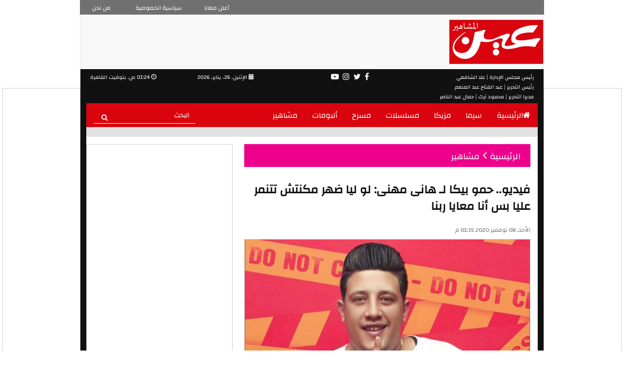

--- FILE ---
content_type: text/html; charset=utf-8
request_url: https://www.3ain.net/Article/138954/%D9%81%D9%8A%D8%AF%D9%8A%D9%88-%D8%AD%D9%85%D9%88-%D8%A8%D9%8A%D9%83%D8%A7-%D9%84%D9%80-%D9%87%D8%A7%D9%86%D9%89-%D9%85%D9%87%D9%86%D9%89-%D9%84%D9%88-%D9%84%D9%8A%D8%A7-%D8%B6%D9%87%D8%B1-%D9%85%D9%83%D9%86%D8%AA%D8%B4
body_size: 11794
content:
<!DOCTYPE html>

<html lang="ar">
<head>
    <meta charset="utf-8" />
    <meta name="viewport" content="width=device-width, initial-scale=1.0">
    <title>فيديو.. حمو بيكا لـ هانى مهنى: لو ليا ضهر مكنتش تتنمر عليا بس أنا معايا ربنا - عين</title>
    <link rel="shortcut icon" type="image/x-icon" href="/img/favicon.png" />
    <link rel="stylesheet" href="/Content/normalize.css">
    <link rel="stylesheet" href="/Content/bootstrap.min.css">
    <link rel="stylesheet" href="/Content/font-awesome.min.css">
    <link rel="stylesheet" href="/Content/swiper.min.css">
    <link rel="stylesheet" href="/Content/animate.css">
    <link rel="stylesheet" href="/Content/print.css" media="print"/>
    <link rel="stylesheet" href="/Content/Site.css?fdjsafhdfhafkjdsahfl">
    
    <link href="/Content/featherlight.min.css" rel="stylesheet" />

    <meta name="description" content="قام مطرب المهرجانات حمو بيكا بعمل بث مباشر على صفحته الرسمية بموقع التواصل الاجتماعى &quot;فيسبوك&quot;.." />
    <link rel="original-source" href="https://www.3ain.net/Article/138954/فيديو-حمو-بيكا-لـ-هانى-مهنى-لو-ليا-ضهر-مكنتش" />
        <meta name="keywords" content="حمو-بيكا-هاني-مهني-هنادى-مهني-الموسيقيين-اخبار-الفن" />
    <link rel="canonical" href="https://www.3ain.net/Article/138954/فيديو-حمو-بيكا-لـ-هانى-مهنى-لو-ليا-ضهر-مكنتش" />
    <meta property="og:locale" content="ar_Ar" />
    <meta property="og:type" content="Article" />
    <meta property="og:title" content="فيديو.. حمو بيكا لـ هانى مهنى: لو ليا ضهر مكنتش تتنمر عليا بس أنا معايا ربنا - عين" />
    <meta property="og:description" content="قام مطرب المهرجانات حمو بيكا بعمل بث مباشر على صفحته الرسمية بموقع التواصل الاجتماعى &quot;فيسبوك&quot;.." />
    <meta property="og:url" content="http://www.3ain.net/Article/138954/فيديو-حمو-بيكا-لـ-هانى-مهنى-لو-ليا-ضهر-مكنتش" />
    <meta property="og:site_name" content="عين" />
            <meta property="article:tag" content="حمو بيكا" />
            <meta property="article:tag" content="هاني مهني" />
            <meta property="article:tag" content="هنادى مهني" />
            <meta property="article:tag" content="الموسيقيين" />
            <meta property="article:tag" content="اخبار الفن" />
    <meta property="article:section" content="مشاهير" />
    <meta property="article:published_time" content="2020-11-08T13:35:46Z" />
    <meta property="article:modified_time" content="2020-11-08T13:35:46Z" />
    <meta property="og:updated_time" content="2020-11-08T13:35:46Z" />
    <meta property="og:image" content="https://img.3ain.net/Slider1/539201910200720402040.jpg" />
    <meta property="og:image:width" content="700" />
    <meta property="og:image:height" content="525" />
    <meta property="og:image:type" content="image/jpeg" />
    <meta property="fb:app_id" content="258375227920535" />
    <meta name="twitter:card" content="summary_large_image" />
    <meta name="twitter:description" content="قام مطرب المهرجانات حمو بيكا بعمل بث مباشر على صفحته الرسمية بموقع التواصل الاجتماعى &quot;فيسبوك&quot;.." />
    <meta name="twitter:title" content="فيديو.. حمو بيكا لـ هانى مهنى: لو ليا ضهر مكنتش تتنمر عليا بس أنا معايا ربنا - عين" />
    <meta name="twitter:image" content="https://img.3ain.net/Slider1/539201910200720402040.jpg" />


    
    <meta property="fb:app_id" content="1860798724209594" />



<!-- Google tag (gtag.js) GA4 -->
<script async src="https://www.googletagmanager.com/gtag/js?id=G-B0T0H1YKE9"></script>
<script>
  window.dataLayer = window.dataLayer || [];
  function gtag(){dataLayer.push(arguments);}
  gtag('js', new Date());

  gtag('config', 'G-B0T0H1YKE9');
</script>

<!-- Google tag (gtag.js) GA4 -->


    <script>
        (function (i, s, o, g, r, a, m) {
        i['GoogleAnalyticsObject'] = r; i[r] = i[r] || function () {
            (i[r].q = i[r].q || []).push(arguments)
        }, i[r].l = 1 * new Date(); a = s.createElement(o),
            m = s.getElementsByTagName(o)[0]; a.async = 1; a.src = g; m.parentNode.insertBefore(a, m)
        })(window, document, 'script', 'https://www.google-analytics.com/analytics.js', 'ga');

        ga('create', 'UA-93089704-1', 'auto');
        ga('send', 'pageview');

    </script>

    <!-- Start Alexa Certify Javascript -->
    <script type="text/javascript">
        _atrk_opts = { atrk_acct: "EJ/mo1IWNa105T", domain: "3ain.net", dynamic: true };
        (function () { var as = document.createElement('script'); as.type = 'text/javascript'; as.async = true; as.src = "https://d31qbv1cthcecs.cloudfront.net/atrk.js"; var s = document.getElementsByTagName('script')[0]; s.parentNode.insertBefore(as, s); })();
    </script>
    <noscript><img src="https://d5nxst8fruw4z.cloudfront.net/atrk.gif?account=EJ/mo1IWNa105T" style="display:none" height="1" width="1" alt="" /></noscript>
    <!-- End Alexa Certify Javascript -->
   


 <!-- DFP Start-->

<script async src="https://securepubads.g.doubleclick.net/tag/js/gpt.js"></script>

<script async src="https://jscdn.greeter.me/podanchor.js" defer></script>



<script>
  window.googletag = window.googletag || {cmd: []};
  googletag.cmd.push(function() {
    googletag.defineSlot('/21823462148/3ain-Inner-LB', [728, 90], 'div-gpt-ad-1575561462368-0').addService(googletag.pubads());
    googletag.defineSlot('/21823462148/3ain-Inner-Monster', [300, 600], 'div-gpt-ad-1581253875549-0').addService(googletag.pubads());
	googletag.defineSlot('/21823462148/3ain-Inner-MPU', [300, 250], 'div-gpt-ad-1575561519315-0').addService(googletag.pubads());
    googletag.defineSlot('/21823462148/3ain-TO-Inner-L', [160, 600], 'div-gpt-ad-1575561619164-0').addService(googletag.pubads());
    googletag.defineSlot('/21823462148/3ain-TO-Inner-R', [160, 600], 'div-gpt-ad-1575561657654-0').addService(googletag.pubads());
	googletag.defineSlot('/104198137/3ain.net/Inread_Video_InnerP', [1, 1], 'div-gpt-ad-1566694406691-0').addService(googletag.pubads());	
    googletag.pubads().enableSingleRequest();
    googletag.enableServices();
  });
</script>

 <!-- DFP End-->

    <script async src="//pagead2.googlesyndication.com/pagead/js/adsbygoogle.js"></script>
    <script>
        (adsbygoogle = window.adsbygoogle || []).push({
            google_ad_client: "ca-pub-8277124057883676",
            enable_page_level_ads: true
        });
    </script>
	
	
	<!--Trugaza-->
<!--<script type="text/javascript" async 
 src="//cdn.trugaze.io/bootstrap/MHXHOGFD.js">
</script>-->



<!-- Header Tag Code --><script data-cfasync='false' type='text/javascript'>/*<![CDATA[*/(function (a, c, s, u){'Insticator'in a || (a.Insticator={ad:{loadAd: function (b){Insticator.ad.q.push(b)}, q: []}, helper:{}, embed:{}, version: "3.0", q: [], load: function (t, o){Insticator.q.push({t: t, o: o})}}); var b=c.createElement(s); b.src=u; b.async=!0; var d=c.getElementsByTagName(s)[0]; d.parentNode.insertBefore(b, d)})(window, document, 'script', '//d2na2p72vtqyok.cloudfront.net/client-embed/70a8b188-b879-4e1a-9ff0-5ffcf15c6ace.js');/*]]>*/</script><!-- End Header Tag Code -->



<script id="vad-hb-snippet" data-publisher="youm7">!function(){var o,t,d,n;!function(){window.googletag=window.googletag||{cmd:[]};var o=window.googletag;o.cmd=o.cmd||[],o.cmd.push(function(){o.pubads().disableInitialLoad()})}(),o="youm7",t=Date.now(),d=t-t%864e5,(n=window.top.document.createElement("script")).type="text/javascript",n.setAttribute("data-publisher",o),n.id="vad-hb-script",n.async=!0,n.src="//cdn.valuad.cloud/hb/youm7-prod.js?timestamp="+d,window.top.document.head.appendChild(n),setTimeout(function(){!function(){window.googletag=window.googletag||{cmd:[]};var o=window.googletag;o.cmd.push(function(){window._vadHb||o.pubads().refresh()})}()},3e3)}();</script>



<!--Project Agora -->




</head>
<body>

    <header>
        <div class="container">
            <div class="row __top-header none">
                <div class="col-lg-8 col-lg-offset-2 col-md-8 col-md-offset2 col-sm-12 col-sm-offset-0 col-xs-12 col-xs-offset-0 __lg-ad">
                    <div>

                    </div>
                </div>
            </div>

            <div class="row">
                <!-- Navigation Bar -->
                <nav class="navbar navbar-default home__navbar">
                    <div class="container-fluid">

                        <div class="row __characts hidden-sm hidden-xs">
                            <div class="col-lg-1 col-md-2 col-sm-4 col-xs-4 text-center">
                                <a href="/Home/ContactUs">من نحن</a>
                            </div>

                            <div class="col-lg-2 col-md-3 col-sm-4 col-xs-4 text-center">
                                <a href="/Home/Privacy">سياسية الخصوصية</a>
                            </div>

                            <div class="col-lg-2 col-md-2 col-sm-4 col-xs-4">
                                <a href="https://www.facebook.com/PODEGYPT" target="_blank" rel="nofollow">أعلن معانا</a>
                            </div>
                        </div>

                        <div class="row __logo">

                            <div class="col-lg-9 col-md-9 col-sm-12 col-xs-12 __lg-ad">
                                <div class="hidden-sm hidden-xs">
                                    <!-- /21823462148/3ain-Inner-LB -->
<div id='div-gpt-ad-1575561462368-0' style='width: 728px; height: 90px;'>
  <script>
    googletag.cmd.push(function() { googletag.display('div-gpt-ad-1575561462368-0'); });
  </script>
</div>


                                </div>
                                <!--Mobile Ad-->
                                <div class="hidden-lg hidden-md">
                                     


                                </div>
                            </div>

                            <div class="col-lg-3 col-md-3 hidden-sm hidden-xs">
                                 <a href="/"><img src="/img/3een.png" alt="عين" title="عين" class="pull-right img-responsive"></a>
								 
                                
                            </div>
                        </div>

                        <div class="row __info-socials">
                            <div class="col-lg-3 col-md-3 col-sm-3 col-xs-6 text-left">
                                <span dir="rtl">
                                    <i class="glyphicon glyphicon-time"></i>

                                    01:24 ص, بتوقيت القاهرة
                                    

                                </span>
                            </div>

                            <div class="col-lg-2 col-md-2 col-sm-3 col-xs-6 padding-zero text-left">
                                <span>
                                    الإثنين، 26، يناير، 2026
                                    
                                    <i class="glyphicon glyphicon-calendar"></i>
                                </span>
                            </div>
								
                            <div class="col-lg-4 col-md-4 col-sm-3 col-xs-12 text-center">
                                <ul>
                                    <li>
                                        <a href="https://www.youtube.com/channel/UCQ4_oolnhh35ubusEX_2BQA" rel="nofollow" target="_blank">
                                            <i class="fa fa-youtube-play"></i>
                                        </a>
                                    </li>

                                   

                                    <li>
                                        <a href="https://www.instagram.com/3ainnet" rel="nofollow" target="_blank">
                                            <i class="fa fa-instagram"></i>
                                        </a>
                                    </li>

                                    <li>
                                        <a href="https://twitter.com/3ainnet" rel="nofollow" target="_blank">
                                            <i class="fa fa-twitter"></i>
                                        </a>
                                    </li>

                                    <li>
                                        <a href="https://www.facebook.com/www.3ain.net/" rel="nofollow" target="_blank">
                                            <i class="fa fa-facebook-f"></i>
                                        </a>
                                    </li>
                                </ul>
                            </div>

                            <div class="col-lg-3 col-md-3 col-sm-3 col-xs-12 text-right pull-right">
                                <span>
                                    رئيس مجلس الإدارة | علا الشافعي

                                </span>
								<br/>
                                    <span>
                                    رئيس التحرير | عبد الفتاح عبد المنعم
                                </span>
								<br/>
                                    <span>
                                    مديرا التحرير | محمود ترك | جمال عبد الناصر
                                </span>
								
                            </div>
                        </div>

                        <div class="navbar-header" style="background-color: #d9040e;">
                            <button type="button" class="navbar-toggle collapsed" data-toggle="collapse" data-target="#__nav-menu" aria-expanded="false">
                                <span class="sr-only">Toggle navigation</span>
                                <span class="icon-bar"></span>
                                <span class="icon-bar"></span>
                                <span class="icon-bar"></span>
                            </button>
                            <a class="navbar-brand hidden-lg hidden-md hidden-sm" href="/" name="home" title="home">
                                <img src="/img/logo.png" class="img-responsive" alt="عين" title="عين">
								 
                            </a>
                        </div>

                        <div class="collapse navbar-collapse" id="__nav-menu" style="background-color: #d9040e;">

                            <form class="navbar-form navbar-left __nav-search" action="/Home/Search">
                                <div class="form-group">
                                    <input type="text" class="form-control" name="SearchWord" placeholder="البحث">
                                    <button type="submit">
                                        <i class="fa fa-search"></i>
                                    </button>
                                </div>
                            </form>

                            <ul dir="rtl" class="nav navbar-nav navbar-right">
                                <li>
                                    <h2>
                                        <a href="/"><i class="fa fa-home" aria-hidden="true"></i>الرئيسية</a>
                                    </h2>
                                </li>

                                <!--<li>
                                    <h2>
                                        <a href="/Section/Exclusive/1">Exclusive</a>
                                    </h2>
                                </li>-->

                                <li>
                                    <h2>
                                        <a href="/Section/سيما/2">سيما</a>
                                    </h2>
                                </li>

                                <li>
                                    <h2>
                                        <a href="/Section/مزيكا/3">مزيكا</a>
                                    </h2>
                                </li>

                                <li>
                                    <h2>
                                        <a href="/Section/مسلسلات/4">مسلسلات</a>
                                    </h2>
                                </li>
								
								<li>
                                    <h2>
                                        <a href="/Section/مسرح/13">مسرح</a>
                                    </h2>
                                </li>

                                <li>
                                    <h2>
                                        <a href="/Section/ألبومات/5">ألبومات</a>
                                    </h2>
                                </li>
                                <li>
                                    <h2>
                                        <a href="/Section/مشاهير/6">مشاهير</a>
                                    </h2>
                                </li>
                            </ul>
                        </div>
                    </div>
                </nav>
            </div>
        </div>
    </header>

    <div class="container article__cont">
        <div class="row hidden-md hidden-sm rowAd __lg-ad">
            <!--Desktop Ad-->
            <!--<div class="hidden-sm hidden-xs">
                
            </div>-->
        </div>
        <div class="right-and-left-sponsers">
            <div class="right-sponser-ad hidden-sm hidden-xs">
                   <!-- /21823462148/3ain-TO-Inner-R -->
<div id='div-gpt-ad-1575561657654-0' style='width: 160px; height: 600px;'>
  <script>
    googletag.cmd.push(function() { googletag.display('div-gpt-ad-1575561657654-0'); });
  </script>
</div>

            </div>
            <div class="left-sponser-ad hidden-sm hidden-xs">
                <!-- /21823462148/3ain-TO-Inner-L -->
<div id='div-gpt-ad-1575561619164-0' style='width: 160px; height: 600px;'>
  <script>
    googletag.cmd.push(function() { googletag.display('div-gpt-ad-1575561619164-0'); });
  </script>
</div>




            </div>
            </div>
            <div class="row">
                

<div class="col-lg-8 col-md-8 col-sm-12 col-xs-12 pull-right __section-content">
    <div class="row __section-label">

        <div class="col-lg-12 col-md-12 col-sm-12 col-xs-12 margin-zero text-right">
            <h2>
                <a href="/"><span>الرئيسية</span></a>

                <i class="fa fa-angle-left"></i>

                <a href="/Section/مشاهير/6"><span>مشاهير</span></a>
            </h2>
        </div>

    </div>

    <div class="row __articles-cont">
        <div class="col-lg-12 col-md-12 col-sm-12 col-xs-12 __article-item">
            <div class="row text-right __article-title">
                <h1>
                    فيديو.. حمو بيكا لـ هانى مهنى: لو ليا ضهر مكنتش تتنمر عليا بس أنا معايا ربنا
                </h1>
            </div>

            <div class="row text-right __article-date">
                <span>
                    الأحد, 08 نوفمبر 2020 01:35 م
                </span>
            </div>
                <div class="row text-right __article-pic">
                    <img src="https://img.3ain.net/Slider1/539201910200720402040.jpg" alt="حمو بيكا" class="img-responsive" title="حمو بيكا" onerror="this.src='/img/slider1.png'" />
                    <span class="uplCaption">حمو بيكا</span>
                </div>
            <div class="row">
			
			
			
                <!--Share Icons-->
                <ul class="share_icons">
                    <li class="FaceBooKmSg">
                        <a onclick="javascript:fbsmSg_click('http://www.3ain.net/Article/138954/%D9%81%D9%8A%D8%AF%D9%8A%D9%88-%D8%AD%D9%85%D9%88-%D8%A8%D9%8A%D9%83%D8%A7-%D9%84%D9%80-%D9%87%D8%A7%D9%86%D9%89-%D9%85%D9%87%D9%86%D9%89-%D9%84%D9%88-%D9%84%D9%8A%D8%A7-%D8%B6%D9%87%D8%B1-%D9%85%D9%83%D9%86%D8%AA%D8%B4')" target="_blank" rel="nofollow">
                            <img src="/img/messenger-64-bg@3x.png" alt="" title="" />
                        </a>
                    </li>
                    <li class="facebook">
                        <a rel="nofollow" onclick="javascript:fbs_click('http://www.3ain.net/Article/138954/%D9%81%D9%8A%D8%AF%D9%8A%D9%88-%D8%AD%D9%85%D9%88-%D8%A8%D9%8A%D9%83%D8%A7-%D9%84%D9%80-%D9%87%D8%A7%D9%86%D9%89-%D9%85%D9%87%D9%86%D9%89-%D9%84%D9%88-%D9%84%D9%8A%D8%A7-%D8%B6%D9%87%D8%B1-%D9%85%D9%83%D9%86%D8%AA%D8%B4')" target="_blank">
                            <img src="/img/facebook-64-bg@3x.png" alt="" title="" />
                        </a>
                    </li>
                    <li class="twitter">
                        <a rel="nofollow" href='https://twitter.com/intent/tweet?button_hashtag=عيـن&text=فيديو.. حمو بيكا لـ هانى مهنى: لو ليا ضهر مكنتش تتنمر عليا بس أنا معايا ربنا - http://www.3ain.net%2fArticle%2f138954%2f%25D9%2581%25D9%258A%25D8%25AF%25D9%258A%25D9%2588-%25D8%25AD%25D9%2585%25D9%2588-%25D8%25A8%25D9%258A%25D9%2583%25D8%25A7-%25D9%2584%25D9%2580-%25D9%2587%25D8%25A7%25D9%2586%25D9%2589-%25D9%2585%25D9%2587%25D9%2586%25D9%2589-%25D9%2584%25D9%2588-%25D9%2584%25D9%258A%25D8%25A7-%25D8%25B6%25D9%2587%25D8%25B1-%25D9%2585%25D9%2583%25D9%2586%25D8%25AA%25D8%25B4'>
                            <img src="/img/twitter-64-bg@3x.png" alt="" title="" />
                        </a>
                    </li>
                    <li class="google">
                        <a rel="nofollow" onclick="javascript:google_click('http://www.3ain.net/Article/138954/%D9%81%D9%8A%D8%AF%D9%8A%D9%88-%D8%AD%D9%85%D9%88-%D8%A8%D9%8A%D9%83%D8%A7-%D9%84%D9%80-%D9%87%D8%A7%D9%86%D9%89-%D9%85%D9%87%D9%86%D9%89-%D9%84%D9%88-%D9%84%D9%8A%D8%A7-%D8%B6%D9%87%D8%B1-%D9%85%D9%83%D9%86%D8%AA%D8%B4')" target="_blank">
                            <img src="/img/google-64-bg@3x.png" alt="" title="" />
                        </a>
                    </li>
               
                    <li class="whatsapp hidden-lg hidden-md">
                        <a href="whatsapp://send?text=فيديو.. حمو بيكا لـ هانى مهنى: لو ليا ضهر مكنتش تتنمر عليا بس أنا معايا ربنا - http://www.3ain.net/138954" data-action="share/whatsapp/share">
                            <img src="/img/whats-app-64-bg@3x.png" alt="" title="" />
                        </a>
                    </li>
                    <li class="snapChat hidden-lg hidden-md">
                        <a href="https://www.snapchat.com/add/3ainnews" rel="nofollow" target="_blank">
                            <i class="fa fa-snapchat" aria-hidden="true"></i>
                        </a>
                    </li>
                </ul>
            </div>
			
			 <div class="ads_under_news">
			 
				<div>
					     

				</div>
				
				<!-- Unruly-->
				<div>
					<script>
var unruly = window.unruly || {};
unruly.native = unruly.native || {};
unruly.native.siteId = 1112626;
</script>
<script src="//video.unrulymedia.com/native/native-loader.js"></script> 

				</div>
				
				
				
				
			</div>
			
			
			
			
			

            <div class="row text-right __article-reporter">
                <span>
                    عادل عبد الله 
                </span>
            </div>
			
			

            <div class="row text-right __article-body">
				
				<div class="story">
                <div>
	<p dir="RTL">
		قام مطرب المهرجانات حمو بيكا بعمل بث مباشر على صفحته الرسمية بموقع التواصل الاجتماعى &quot;فيسبوك&quot; وقال فيه: فى البداية أنا بعتذر للفنان هانى شاكر وأنا مش عامل الفيديو عشان كده، لكن أنا نمت وصحيت لقيت ناس كتير متصلة عليا وبيقولولى الحق اللى حصل، وعرفت إن الفنان هانى مهنى طلع فى اليوم السابع وقال أنا معرفش حمو بيكا وماعزمتهوش فى الفرح و&quot;حط &quot;عليا، أنا يا أستاذ هانى بنت حضرتك اللى كلمت عمر كمال، وقالت له نفسى أنت وشاكوش وبيكا تحضروا فرحى.</p>
</div>
<div>
	&nbsp;</div>
<div>
	<iframe allow="encrypted-media" allowfullscreen="true" allowtransparency="true" frameborder="0" height="476" scrolling="no" src="https://www.facebook.com/plugins/video.php?height=476&amp;href=https%3A%2F%2Fwww.facebook.com%2Fhamooobika%2Fvideos%2F2703191550009724%2F&amp;show_text=false&amp;width=267" style="border:none;overflow:hidden" width="267"></iframe></div>
<div>
	&nbsp;</div>
<div>
	<p dir="RTL">
		وأضاف بيكا قائلا إحنا ما بنروحش فرح إلا لما نتعزم وجينا عشان نفرح بنتك.</p>
	<p dir="RTL">
		&nbsp;وقابلنا نجوم كتير رحبوا بينا وقابلونا حلو، وكان نفسنا نشوفها وأحمد الفيشاوى حبيبى خش على صفحته منزل صورة وهو معانا، وأنا من إسكندرية ومش هنزل إلا لما أكون معزوم.</p>
	<p dir="RTL">
		&nbsp;واستطرد بيكا فى حديثه تعقيبا على كلام هانى مهنى، وقال أنت طالع تتكلم عليا وتحط عليا أنا، ليه كل ده هو أنا بيئة، أنا ابن ناس، ولو ليه ضهر ما كنتش تتكلم عليا ولو ليا ضهر مكنتش تتنمر عليا، بس أنا معايا ربنا.</p>
	<p dir="RTL">
		&nbsp;وأشار بيكا فى بثه المباشر إلى أنه عريس جديد ولم يكمل شهره الثانى، وينتظر مولودا، فقال: يرضيكم اتحبس سنتين وابنى يتولد وأنا فى الحبس، أنا عارف إن هانى شاكر قلبه كبير ومش هيرضى، لأنى مظلوم وكنت بدافع عن أكل عيشى ولا كسرت ولا عملت حاجة، ولا عايزين أبقى مجرم.</p>
</div>
<div>
	<p dir="RTL">
		يذكر أن نقابة المهن الموسيقية أصدرت بيانا صحفيا، عاتبت فيه الموسيقار هانى مهنى؛ لاستعانته بمؤدى المهرجانات حمو بيكا فى فرح ابنته الفنانة هنادى مهنى على الفنان أحمد خالد صالح.</p>
	<p dir="RTL">
		وعلق الموسيقار الكبير هانى مهنا على ذلك، فى تصريحات خاصة لـ&quot;عين&quot;، أنا لم أدع حمو بيكا ولا حسن شاكوش ولا عمر كمال، وتفاجأت بوجودهم فى حفل الزفاف، ولا أعرف شكلهم فى الأساس، وتفاجأت بصديق لى قال لى إنهم موجودين، مشيرا إلى أن هنادى أيضا لم تعزم هؤلاء، ولكن منظم الحفل هو من دعاهم للحفل.</p>
	<p dir="RTL">
		وأضاف أنه يشكر كل من تواجد فى الحفل من مطربين وفنانين، منهم حكيم وتامر حسنى ومدحت صالح وبوسى والليثى، وغيرهم.</p>
	<p dir="RTL">
		وشددت النقابة على أن حمو بيكا صدر ضده حكم قضائى بحبسه لتجاوزه فى حق مجلس نقابة المهن الموسيقية وأعضائها، مشيرة إلى أن المايسترو هانى مهنى رجل نقابى وشغل منصب عضوية المجلس فى فترة سابقة كما شغل منصب رئيس اتحاد النقابات الفنية ويعلم اللوائح والقوانين المنظمة للأمور الفنية فى مصر.</p>
	<p dir="RTL">
		وأبدى مجلس النقابة اندهاشه من قيام المايسترو هانى مهنى بالاستعانة بحمو بيكا فى فرح ابنته، وأثار الأمر حفيظة عدد كبير من أعضاء الجمعية العمومية، بعدما صدر قرار بمنعه من الغناء ثم قرار المحكمة بسجنه.</p>
	<p dir="RTL">
		وقامت إدارة الشؤون القانونية بنقابة الموسيقيين برصد ما قام به &quot;حمو بيكا&quot;، بعدما سب النقابة والعاملين بها، وهدد بحرق النقابة وضرب الأعضاء بعدما رفضت النقابة منحه التصريح بالغناء فى حفل بمحافظة دمياط، وإبلاغ الجهات الأمنية بإيقاف الحفل وقدمت كل الأدلة الخاصة بالتجاوز فى حق النقابة وخرق القانون للنيابة والمحكمة قبل صدور الحكم.</p>
	<p dir="RTL">
		وتهيب نقابة المهن الموسيقية بجميع الجهات والأفراد الالتزام بتنفيذ القانون ومنع غير الأعضاء من العمل.</p>
</div>
<p>
	&nbsp;</p>

				</div>
            </div>
            

    <div class="relatedLinks">
        <span>موضوعات متعلقة..</span>
            <h4>
                <a href="/Article/138690/حسن-شاكوش-يتعاون-مع-فريق-عمل-&#171;حمو-بيكا&#187;-فى-أغنيته">
                    <i class="fa fa-circle pull-right"></i>
                    حسن شاكوش يتعاون مع فريق عمل &#171;حمو بيكا&#187; فى أغنيته الجديدة &#171;كله راح&#187;
                </a>
            </h4>
            <h4>
                <a href="/Article/138850/عمر-كمال-يحكى-لأبلة-فاهيتا-مواقف-لـ-حمو-بيكا-بتونس">
                    <i class="fa fa-circle pull-right"></i>
                    عمر كمال يحكى لأبلة فاهيتا مواقف لـ حمو بيكا بتونس ويكشف نصيحة محمد فؤاد له
                </a>
            </h4>
            <h4>
                <a href="/Article/138927/هانى-مهنى-منظم-حفل-ابنتى-هنادى-هو-من-دعا-حمو">
                    <i class="fa fa-circle pull-right"></i>
                    هانى مهنى: منظم حفل ابنتى هنادى هو من دعا حمو بيكا وشاكوش وعمر كمال
                </a>
            </h4>
            <h4>
                <a href="/Article/138928/نقابة-المهن-الموسيقية-تعاتب-هانى-مهنى-بعد-غناء-حمو-بيكا">
                    <i class="fa fa-circle pull-right"></i>
                    نقابة المهن الموسيقية تعاتب هانى مهنى بعد غناء حمو بيكا بحفل زفاف ابنته
                </a>
            </h4>
            <h4>
                <a href="/Article/138934/شاكوش-وبيكا-وعمر-كمال-العروسة-عزمتنا-وقالت-أمنية-حياتى-تحضروا">
                    <i class="fa fa-circle pull-right"></i>
                    شاكوش وبيكا وعمر كمال: العروسة عزمتنا وقالت أمنية حياتى تحضروا فرحى
                </a>
            </h4>
    </div>

                <div class="row text-center __article-tags">
                    <ul>
                            <li>
                                <h3>
                                    <a href="/Tag/121530/حمو-بيكا">
                                        حمو بيكا
                                    </a>
                                </h3>
                            </li>
                            <li>
                                <h3>
                                    <a href="/Tag/110258/هاني-مهني">
                                        هاني مهني
                                    </a>
                                </h3>
                            </li>
                            <li>
                                <h3>
                                    <a href="/Tag/44836/هنادى-مهني">
                                        هنادى مهني
                                    </a>
                                </h3>
                            </li>
                            <li>
                                <h3>
                                    <a href="/Tag/106589/الموسيقيين">
                                        الموسيقيين
                                    </a>
                                </h3>
                            </li>
                            <li>
                                <h3>
                                    <a href="/Tag/58/اخبار-الفن">
                                        اخبار الفن
                                    </a>
                                </h3>
                            </li>
                    </ul>
                </div>
			
			 <!-- speakol-->
			 <script src="https://cdn.speakol.com/widget/js/speakol-widget-v2.js"></script>
                <div class="speakol-widget" id="sp-wi-6525">
                    <script>
                        (spksdk = window.spksdk || []).push({
                            widget_id: "wi-6525",
                            element: "sp-wi-6525"
                        });
                    </script>
                </div>

            
			
			<!--Mobile Ad 300x250-->
            <div class="row __small-ad hidden-lg hidden-md MobileAd26">
                <div>
                    <!-- /288576095/3ain-inner-300x250 -->
<div id='div-gpt-ad-1490031462453-2' style='height:250px; width:300px;'>
<script>
googletag.cmd.push(function() { googletag.display('div-gpt-ad-1490031462453-2'); });
</script>
</div>


                </div>
            </div>
			
			 
			
            <!--Desktop Ad 300x250 inline article-->
            <div class="row __small-ad hidden-sm hidden-xs">
                <div>
                    <!-- /21823462148/3ain-Inner-MPU -->
<div id='div-gpt-ad-1575561519315-0' style='width: 300px; height: 250px;'>
  <script>
    googletag.cmd.push(function() { googletag.display('div-gpt-ad-1575561519315-0'); });
  </script>
</div>

                </div>
            </div>

            <!--Postquare Ads Mobile&Desktop-->
            <div class="col-lg-12 col-md-12 col-sm-12 col-xs-12">
                       

					
					<br/>
					
					   

					
            </div>

        </div>
        

        


<div class="titleComment">
    اضف تعليق
</div>
<blockquote id="result">
    
<form action="/Article/CreateComment?Length=7" class="row CreateComment" data-ajax="true" data-ajax-begin="onBeginSubmit" data-ajax-method="POST" id="PostOpinionForm" method="post"><input data-val="true" data-val-number="The field NewId must be a number." id="NewId" name="NewId" type="hidden" value="138954" />        <div class="col-sm-6 col-xs-12">
            <input data-val="true" data-val-length="أقصي عدد للحروف 100 حرف" data-val-length-max="100" data-val-required="يجب ادخال البريد الالكتروني " id="Email" name="Email" placeHolder="البريد الالكترونى" type="text" value="" />
            <span class="field-validation-valid" data-valmsg-for="Email" data-valmsg-replace="true"></span>

        </div>
        <div class="col-sm-6 col-xs-12">
            <input data-val="true" data-val-length="أقصي عدد للحروف 100 حرف" data-val-length-max="100" data-val-required="يجب ادخال الاسم" id="UserName" name="Name" placeHolder="الاسم" type="text" value="" />
            <span class="field-validation-valid" data-valmsg-for="Name" data-valmsg-replace="true"></span>

        </div>
        <div class="col-xs-12">
            <input data-val="true" data-val-length="أقصي عدد للحروف 100 حرف" data-val-length-max="100" data-val-required="يجب ادخال العنوان" id="Title" name="Title" placeHolder="عنوان التعليق" type="text" value="" />
            <span class="field-validation-valid" data-valmsg-for="Title" data-valmsg-replace="true"></span>

        </div>
        <div class="col-xs-12">
            <textarea cols="20" data-val="true" data-val-length="أقصي عدد للحروف 8000 حرف" data-val-length-max="8000" data-val-required="يجب ادخال التعليق" id="Message" name="Body" placeHolder="التعليق" rows="2">
</textarea>
            <span class="field-validation-valid" data-valmsg-for="Body" data-valmsg-replace="true"></span>

        </div>
        <div class="sendComment col-xs-12">
            <input class="submit" type="submit" value="ارسال" />
        </div>
</form>    
</blockquote>
<script src="/Scripts/jquery-3.1.1.min.js"></script>
<script src="/Scripts/jquery.validate.min.js"></script>
<script src="/Scripts/jquery.validate.unobtrusive.min.js"></script>






        

    <div id="commentsList" class="component">
        <div class="titleComment">
            لا توجد تعليقات على الخبر
        </div>
    </div>





    </div>
</div>


                


<div class="col-lg-4 col-md-4 hidden-sm  pull-left __side-content">
    <div class="row  ads300x600">
        

<!-- /21823462148/3ain-Inner-Monster -->
<div id='div-gpt-ad-1581253875549-0' style='width: 300px; height: 600px;'>
  <script>
    googletag.cmd.push(function() { googletag.display('div-gpt-ad-1581253875549-0'); });
  </script>
</div>

    </div>
	
	<!-- dugout-->
	<!--<div style="margin-top:25px; max-width:100%; min-width:300px; "><div style="position: relative; padding-bottom:56.25%; height: 0; overflow: hidden; "><iframe src="https://embed.dugout.com/v2/?p=eyJrZXkiOiIiLCJwIjoieW91bTciLCJwbCI6IjJndVJDOGduIn0=" style="width: 300px; min-width: 100%; position: absolute; top:0; left: 0; height: 100%; overflow: hidden; " width="100%" frameborder="0" allowfullscreen scrolling="no"></iframe></div></div>-->


	<br/>
	<center>   
<!-- Insticator API Fire Widget --><div id="insticator-container"><div id="div-insticator-ad-1" adonis-marker></div><div id="insticator-embed"></div><div id="div-insticator-ad-2" adonis-marker></div><script data-cfasync='false' type="text/javascript">/*<![CDATA[*/Insticator.ad.loadAd("div-insticator-ad-1");Insticator.ad.loadAd("div-insticator-ad-2");Insticator.load("em",{id : "6eee6c84-17d8-4eb8-8f63-a6103a55b0c1"})/*]]>*/</script></div><!-- End Insticator API Fire Widget -->



<br/>

</center>

    <div class="row margin-zero __find-us-socials">
        <div class="col-lg-12 col-md-12 col-sm-12 col-xs-12 __find-us-label text-center">
            <span>FIND US ON SOCIAL MEDIA</span>
        </div>
        <div class="col-lg-12 col-md-12 col-sm-12 col-xs-12 __find-us-label __find-us-fb text-left">
            <a href="https://www.facebook.com/www.3ainnet/" rel="nofollow" target="_blank">
                <i class="fa fa-facebook-f"></i>
                FACEBOOK
            </a>
        </div>
        <div class="col-lg-12 col-md-12 col-sm-12 col-xs-12 __find-us-label __find-us-twitter text-left">
            <a href="https://twitter.com/3ainnet" rel="nofollow" target="_blank">
                <i class="fa fa-twitter"></i>
                TWITTER
            </a>
        </div>
        <div class="col-lg-12 col-md-12 col-sm-12 col-xs-12 __find-us-label __find-us-instagram text-left">
            <a href="https://www.instagram.com/3ainnet" rel="nofollow" target="_blank">
                <i class="fa fa-instagram"></i>
                INSTAGRAM
            </a>
        </div>
        <div class="col-lg-12 col-md-12 col-sm-12 col-xs-12 __find-us-label __find-us-youtube text-left">
            <a href="https://www.youtube.com/channel/UCQ4_oolnhh35ubusEX_2BQA" rel="nofollow" target="_blank">
                <i class="fa fa-youtube-play"></i>
                YOUTUBE
            </a>
        </div>
        <div class="col-lg-12 col-md-12 col-sm-12 col-xs-12 __find-us-label __find-us-gplus text-left">
            <a href="https://plus.google.com/107304165712649919049" rel="nofollow" target="_blank">
                <i class="fa fa-google-plus"></i>
                GOOGLE+
            </a>
        </div>

        
    </div>
    <div class="row adsPostquare">
        <div>
               

        </div>
    </div>
    
    


    <div class="row __small-ad">
        <div>
            <script type="text/javascript"><!--
google_ad_client = "ca-pub-7209808242714184";
/* ADX-3ain-MPU */
google_ad_slot = "ADX-3ain-MPU";
google_ad_width = 300;
google_ad_height = 250;
//-->
</script>
<script type="text/javascript" src="//pagead2.googlesyndication.com/pagead/show_ads.js">
</script>

        </div>
    </div>
    


</div>
            </div>
        </div>

    <footer class="__footer container">
        <div class="row">
            <div class="col-lg-3 col-md-3 col-sm-12 col-xs-12 __footer-logo">
                <a href="/"><img src="/img/logo.png" alt="عين" title="عين" class="img-responsive"></a>
            </div>

            <div class="col-lg-9 col-md-9 col-sm-12 col-xs-12">
                <div class="row">
                    <ul dir="rtl" class="__nav-list">
                        <li>
                            <h2>
                                <a href="/">الرئيسية</a>
                            </h2>
                        </li>

                        <!--<li>
                            <h2>
                                <a href="/Section/Exclusive/1">Exclusive</a>
                            </h2>
                        </li>-->

                        <li>
                            <h2>
                                <a href="/Section/سيما/2">سيما</a>
                            </h2>
                        </li>

                        <li>
                            <h2>
                                <a href="/Section/مزيكا/3">مزيكا</a>
                            </h2>
                        </li>

                        <li>
                            <h2>
                                <a href="/Section/مسلسلات/4">مسلسلات</a>
                            </h2>
                        </li>

                        <li>
                            <h2>
                                <a href="/Section/فضائيات/5">فضائيات</a>
                            </h2>
                        </li>

                        <li>
                            <h2>
                                <a href="/Section/مشاهير/6">مشاهير</a>
                            </h2>
                        </li>

                       <li>
							<h2>
								<a href="/Section/مشاهير/6">مشاهير</a>
							</h2>
					   </li>
					   <li>
                        <h2>
                        <a href="/Section/وجهة-نظر/1">وجهة نظر</a>
                         </h2>
                       </li>
					   
					   
                    </ul>
                </div>

                <div class="row ">
                    <div class="col-lg-3 col-md-3 col-sm-5 col-xs-5 padding-zero text-right pull-right">
                        <span>
                            جميع الحقوق محفوظة
                        </span>
                    </div>

                    <div class="col-lg-4 col-md-4 col-sm-6 col-xs-6 text-left padding-zero __socials pull-left">
                        <ul>
                            <li>
                                <a href="https://www.youtube.com/channel/UCQ4_oolnhh35ubusEX_2BQA" rel="nofollow" target="_blank">
                                    <i class="fa fa-youtube-play"></i>
                                </a>
                            </li>


                            <li>
                                <a href="https://www.instagram.com/3ainnet/" rel="nofollow" target="_blank">
                                    <i class="fa fa-instagram"></i>
                                </a>
                            </li>

                            <li>
                                <a href="https://twitter.com/3ainnet" rel="nofollow" target="_blank">
                                    <i class="fa fa-twitter"></i>
                                </a>
                            </li>

                            <li>
                                <a href="https://www.facebook.com/www.3ain.net/" rel="nofollow" target="_blank">
                                    <i class="fa fa-facebook-f"></i>
                                </a>
                            </li>
                        </ul>
                    </div>
                </div>
            </div>
        </div>
    </footer>

    <script src="/Scripts/script.js" defer="defer"></script>
    <script src="/Scripts/jquery-3.1.1.min.js"></script>
    <script src="/Scripts/bootstrap.min.js"></script>
    <script src="/Scripts/swiper.jquery.min.js"></script>
    <script src="https://malsup.github.com/jquery.form.js"></script>
    
    <script>
        function fbsmSg_click(url) { u = url; t = 'www.3ain.com'; window.open('http://www.facebook.com/dialog/send?app_id=258375227920535&display=popup&link=' + encodeURIComponent(u) + '&redirect_uri=https://www.facebook.com/dialog/return/close#_=_', 'sharer', 'toolbar=0,status=0,width=626,height=436'); window.close(); return false; }
        function fbs_click(url) { u = url; t = 'www.3ain.net'; window.open('https://www.facebook.com/sharer/sharer.php?app_id=258375227920535&display=popup&u=' + encodeURIComponent(u) + '&redirect_uri=' + encodeURIComponent(u), 'sharer', 'toolbar=0,status=0,width=626,height=436'); return false; }
        !function (d, s, id) { var js, fjs = d.getElementsByTagName(s)[0]; if (!d.getElementById(id)) { js = d.createElement(s); js.id = id; js.src = "https://platform.twitter.com/widgets.js"; fjs.parentNode.insertBefore(js, fjs); } }(document, "script", "twitter-wjs");
        function google_click(url) { u = url; t = 'www.3ain.net'; window.open('http://plus.google.com/share?url=' + encodeURIComponent(u) + '&t=' + encodeURIComponent(t), 'sharer', 'toolbar=0,status=0,width=626,height=436'); return false; }
    </script>
    <script src="/Scripts/featherlight.min.js"></script>
    <script>
        $(document).ready(function () {
            $.ajax({
                url: '/Article/UpdateCountNews?NewsID=' + 138954,
                type: 'POST',
            });
        });
    </script>
	
	
	<!-- From Hanaa-->
	<script>
	document.addEventListener("DOMContentLoaded", function () {
	
		var elements = document.querySelector('[id^="eng_w_srail_"]').id;
		document.getElementById(elements).remove();

	}, true);
	</script>
	
	
	

    <script>
        $('.CreateComment').ajaxForm({
            beforeSend: function (xhr, opts) {
                console.log('beforeSend');
            },
            uploadProgress: function (event, position, total, percentComplete) {

            },
            success: function (data) {
                $('#result').html('<div class="SuccessComment">تم استقبال تعليقك.. سيتم ظهوره في اقرب وقت فور مراجعته. نشكرك على مشاركتك.</div>');
                $('#Email').val('');
                $('#Title').val('');
                $('#Name').val('');
                $("#Body").val('');
            },
            error: function (XMLHttpRequest, textStatus, errorThrown) {
                console.log(('XHR ERROR ' + XMLHttpRequest.status));
                console.log(('errorThrown ' + errorThrown));
            }
        });
    </script>
	
	
	<!--<script>
	$("div.story").find("a").each(function(){
    var linkText = $(this).text();
    $(this).before(linkText);
    $(this).remove();
	});
	
	</script>-->
	
<script defer src="https://static.cloudflareinsights.com/beacon.min.js/vcd15cbe7772f49c399c6a5babf22c1241717689176015" integrity="sha512-ZpsOmlRQV6y907TI0dKBHq9Md29nnaEIPlkf84rnaERnq6zvWvPUqr2ft8M1aS28oN72PdrCzSjY4U6VaAw1EQ==" data-cf-beacon='{"version":"2024.11.0","token":"4fc9314aeb2245eebcdc523d21d4ad35","r":1,"server_timing":{"name":{"cfCacheStatus":true,"cfEdge":true,"cfExtPri":true,"cfL4":true,"cfOrigin":true,"cfSpeedBrain":true},"location_startswith":null}}' crossorigin="anonymous"></script>
</body>
</html>


--- FILE ---
content_type: text/html; charset=utf-8
request_url: https://www.google.com/recaptcha/api2/aframe
body_size: 266
content:
<!DOCTYPE HTML><html><head><meta http-equiv="content-type" content="text/html; charset=UTF-8"></head><body><script nonce="3MZujiroXPnoeiB5rRE39A">/** Anti-fraud and anti-abuse applications only. See google.com/recaptcha */ try{var clients={'sodar':'https://pagead2.googlesyndication.com/pagead/sodar?'};window.addEventListener("message",function(a){try{if(a.source===window.parent){var b=JSON.parse(a.data);var c=clients[b['id']];if(c){var d=document.createElement('img');d.src=c+b['params']+'&rc='+(localStorage.getItem("rc::a")?sessionStorage.getItem("rc::b"):"");window.document.body.appendChild(d);sessionStorage.setItem("rc::e",parseInt(sessionStorage.getItem("rc::e")||0)+1);localStorage.setItem("rc::h",'1769383478855');}}}catch(b){}});window.parent.postMessage("_grecaptcha_ready", "*");}catch(b){}</script></body></html>

--- FILE ---
content_type: application/javascript
request_url: https://d3lcz8vpax4lo2.cloudfront.net/header-tags/70a8b188-b879-4e1a-9ff0-5ffcf15c6ace/ad6161f4-d2b7-4f0d-9b0a-c988bf40aa31-hb.js
body_size: 29672
content:
'use strict';var settings={global:{domain:"3ain.net",gamNetworkId:"2507246",gamNetworkString:"2507246",amazonUamId:"70fb13d1-ab65-42ac-a7ca-0b4e680d5c92",insticatorAsi:"insticator.com",insticatorSid:"f48cda00-4983-4190-a33c-9c7f7fd8b12a",embedHost:"https://dashboard.insticator.com",siteUUID:"70a8b188-b879-4e1a-9ff0-5ffcf15c6ace",clientUUID:"f48cda00-4983-4190-a33c-9c7f7fd8b12a",acgId:"ad6161f4-d2b7-4f0d-9b0a-c988bf40aa31",prebidCdn:"https://d3lcz8vpax4lo2.cloudfront.net/files/instibid/"},ad:{settings:{DEVICE_TYPE_BREAKPOINTS:{mobileUpper:748,
desktopLower:990},PREBID_TIMEOUT:4E3,numberOfDuplicateAd:0,PREBID_MOBILE_TIMEOUT:4E3,REFRESH_TIMEOUT:3E3,AMAZON_TIMEOUT:3E3,adUnitToSizeMap:{DESKTOP:{"div-insticator-ad-1":{width:300,height:250},"div-insticator-ad-2":{width:300,height:250},"div-insticator-ad-inview":{width:728,height:90}},TABLET:{},MOBILE:{"div-insticator-ad-1":{width:300,height:250},"div-insticator-ad-2":{width:300,height:250},"div-insticator-ad-inview":{width:320,height:50}}},autoRefreshIntervalLowerBound:3E4,autoRefreshIntervalUpperBound:3E4,
renderSecondHighestBid:!0,AUTO_REFRESH_CAP:2E4,impressionType:{INITIAL_LOAD:"il",TIME_BASED_REFRESH:"tbr",SMART_REFRESH:"sr"},geoSSPWhitelistingMap:{PR:"adagio adx amx criteo inmobi inmobi_oko insticator openx rubicon seedtag".split(" "),PS:"adagio adx amx criteo inmobi inmobi_oko insticator openx rubicon teads".split(" "),PT:"adagio adf adx amx criteo inmobi inmobi_oko insticator openx rise rubicon seedtag teads triplelift".split(" "),PW:"adagio adx amx criteo inmobi inmobi_oko openx rubicon teads".split(" "),
PY:"adagio adx amx criteo inmobi inmobi_oko openx rubicon seedtag teads".split(" "),QA:"adagio adx amx criteo inmobi inmobi_oko insticator openx rubicon smartadserver teads".split(" "),AD:"adagio adx amx criteo inmobi inmobi_oko insticator openx rubicon teads".split(" "),AE:"adagio adf adx amx appnexus criteo inmobi inmobi_oko insticator openx rubicon seedtag sharethrough smartadserver sovrn teads triplelift".split(" "),AF:"adx amx inmobi openx rubicon teads".split(" "),AG:"adagio adx amx inmobi inmobi_oko openx rubicon teads".split(" "),
AI:"adagio adx amx criteo inmobi inmobi_oko openx rubicon".split(" "),AL:"adx amx criteo inmobi inmobi_oko openx rubicon teads".split(" "),AM:"adagio adx amx criteo inmobi inmobi_oko openx rubicon".split(" "),AN:"adagio adx amx criteo inmobi inmobi_oko insticator openx rubicon triplelift".split(" "),AO:"adagio adx amx criteo inmobi inmobi_oko openx rubicon teads".split(" "),AQ:"adagio adx amx inmobi inmobi_oko insticator openx rubicon".split(" "),AR:"adagio adf adx amx criteo inmobi inmobi_oko insticator openx rubicon seedtag teads".split(" "),
AS:"adagio adx amx criteo inmobi inmobi_oko openx rubicon".split(" "),AT:"adagio adf adx amx appnexus criteo inmobi inmobi_oko insticator minutemedia openx pubmatic rise rubicon sovrn teads triplelift".split(" "),RE:"adagio adx amx criteo inmobi inmobi_oko insticator openx rubicon teads".split(" "),AU:"33across adagio adf adx amx appnexus conversant criteo inmobi inmobi_oko insticator minutemedia openx pubmatic rhythmone rubicon seedtag sharethrough smaato sonobi sovrn teads triplelift unruly yahoo".split(" "),
AW:"adagio adx amx criteo inmobi inmobi_oko openx rubicon".split(" "),AX:"adagio adx amx inmobi inmobi_oko openx rubicon".split(" "),AZ:"adagio adx amx criteo inmobi inmobi_oko openx rubicon".split(" "),RO:"adagio adf adx amx criteo inmobi inmobi_oko insticator openx rubicon teads".split(" "),BA:"adagio adf adx amx criteo inmobi inmobi_oko insticator openx rubicon teads".split(" "),BB:"adagio adx amx criteo inmobi inmobi_oko openx rubicon teads".split(" "),RS:"adagio adx amx criteo inmobi inmobi_oko insticator openx rubicon teads".split(" "),
BD:"adagio adx amx criteo inmobi inmobi_oko openx rubicon teads".split(" "),BE:"adagio adf adx amx appnexus criteo inmobi inmobi_oko insticator minutemedia openx pubmatic rise rubicon seedtag teads".split(" "),RU:["inmobi_oko","teads"],BF:"adagio adx amx criteo inmobi inmobi_oko openx rubicon teads".split(" "),BG:"adagio adf adx amx criteo inmobi inmobi_oko insticator openx rubicon teads".split(" "),RW:"adagio adx amx criteo inmobi inmobi_oko openx rubicon teads".split(" "),BH:"adagio adx amx criteo inmobi inmobi_oko insticator openx rubicon teads".split(" "),
BI:"adagio adx amx criteo inmobi inmobi_oko openx rubicon teads".split(" "),BJ:"adagio adx amx criteo inmobi inmobi_oko openx rubicon teads".split(" "),BL:"adagio adx amx criteo inmobi inmobi_oko openx rubicon".split(" "),BM:"adagio adx amx criteo inmobi inmobi_oko insticator openx rubicon".split(" "),BN:"adagio adx amx criteo inmobi inmobi_oko openx rubicon teads".split(" "),BO:"adagio adx amx criteo inmobi inmobi_oko insticator openx rubicon seedtag teads".split(" "),SA:"adagio adf adx amx criteo inmobi inmobi_oko insticator openx rubicon seedtag sharethrough smartadserver teads".split(" "),
BQ:"adagio adx amx criteo inmobi inmobi_oko openx rubicon".split(" "),SB:"adagio adx amx criteo inmobi inmobi_oko openx rubicon teads".split(" "),SC:"adagio adx amx criteo inmobi inmobi_oko insticator openx rubicon teads".split(" "),BR:"adagio adf adx amx conversant criteo inmobi insticator minutemedia openx rubicon seedtag smartadserver teads".split(" "),BS:"adagio adf adx amx criteo inmobi inmobi_oko openx rubicon teads".split(" "),SD:"adx amx criteo inmobi_oko rubicon teads".split(" "),SE:"adagio adf adx amx appnexus criteo inmobi inmobi_oko insticator minutemedia openx pubmatic rhythmone rise rubicon sovrn teads unruly".split(" "),
BT:"adagio adx amx inmobi inmobi_oko openx rubicon teads".split(" "),BV:"adagio adx amx criteo inmobi inmobi_oko openx rubicon".split(" "),SG:"adagio adx amx appnexus criteo inmobi inmobi_oko insticator openx rubicon smartadserver sonobi teads yahoo".split(" "),BW:"adagio adx amx criteo inmobi inmobi_oko insticator openx rubicon teads".split(" "),SH:"adagio adx amx criteo inmobi inmobi_oko openx rubicon".split(" "),SI:"adagio adf adx amx criteo inmobi inmobi_oko insticator openx rubicon teads".split(" "),
BY:["adx","amx","criteo","inmobi_oko","teads"],SJ:"adagio adx amx criteo inmobi inmobi_oko insticator openx rubicon".split(" "),BZ:"adagio adx amx criteo inmobi inmobi_oko openx rubicon teads".split(" "),SK:"adagio adf adx amx criteo inmobi inmobi_oko insticator openx rubicon teads".split(" "),SL:"adagio adx amx criteo inmobi inmobi_oko openx rubicon teads".split(" "),SM:"adagio adf adx amx criteo inmobi inmobi_oko openx rubicon teads".split(" "),SN:"adagio adx amx criteo inmobi inmobi_oko openx rubicon teads".split(" "),
SO:"adagio adx amx criteo inmobi inmobi_oko openx rubicon teads".split(" "),CA:"33across adagio adf adx amx appnexus conversant criteo gumgum inmobi inmobi_oko insticator minutemedia onetag openx pubmatic rhythmone rubicon seedtag sharethrough smaato smartadserver sonobi sovrn teads triplelift unruly yahoo".split(" "),SR:"adagio adx amx criteo inmobi inmobi_oko openx rubicon teads".split(" "),CC:"adagio adx amx criteo inmobi inmobi_oko openx rubicon".split(" "),SS:"adx amx criteo inmobi_oko openx rubicon".split(" "),
CD:"adagio adx amx criteo inmobi inmobi_oko openx rubicon".split(" "),ST:"adagio adx amx criteo inmobi inmobi_oko openx rubicon".split(" "),CF:"adagio adx amx criteo inmobi inmobi_oko openx rubicon teads".split(" "),SV:"adagio adx amx criteo inmobi inmobi_oko openx rubicon seedtag teads".split(" "),CG:"adagio adx amx criteo inmobi inmobi_oko openx rubicon teads".split(" "),CH:"adagio adf adx amx appnexus criteo inmobi inmobi_oko insticator minutemedia openx pubmatic rise rubicon seedtag sonobi sovrn teads".split(" "),
SX:"adagio adx amx criteo inmobi inmobi_oko openx rubicon".split(" "),CI:"adagio adx amx criteo inmobi inmobi_oko insticator openx rubicon".split(" "),SY:["inmobi","inmobi_oko","teads"],SZ:"adagio adx amx criteo inmobi inmobi_oko insticator openx rubicon".split(" "),CK:"adagio adx amx criteo inmobi inmobi_oko openx rubicon teads".split(" "),CL:"adagio adf adx amx criteo inmobi inmobi_oko insticator openx rubicon seedtag teads".split(" "),CM:"adagio adx amx criteo inmobi inmobi_oko insticator openx rubicon teads".split(" "),
CN:"adagio adx amx inmobi insticator openx teads".split(" "),CO:"adagio adf adx amx conversant criteo inmobi inmobi_oko insticator openx rubicon seedtag teads".split(" "),CR:"adagio adx amx criteo inmobi inmobi_oko insticator openx rubicon seedtag teads".split(" "),TC:"adagio adx amx criteo inmobi inmobi_oko insticator openx rubicon".split(" "),TD:"adagio adx amx criteo inmobi inmobi_oko openx rubicon teads".split(" "),CU:["adagio","criteo","inmobi","inmobi_oko","teads"],TF:"adagio adx amx criteo inmobi inmobi_oko insticator openx rubicon".split(" "),
CV:"adagio adx amx criteo inmobi inmobi_oko openx rubicon teads".split(" "),TG:"adagio adx amx inmobi inmobi_oko insticator openx rubicon teads".split(" "),CW:"adagio adx amx criteo inmobi inmobi_oko openx rubicon".split(" "),TH:"adagio adx amx criteo inmobi inmobi_oko insticator openx rubicon teads".split(" "),CX:"adagio adx amx criteo inmobi inmobi_oko openx rubicon".split(" "),CY:"adagio adf adx amx criteo inmobi inmobi_oko insticator openx rubicon teads".split(" "),TJ:"adagio adx amx criteo inmobi inmobi_oko openx rubicon".split(" "),
CZ:"adagio adf adx amx criteo inmobi inmobi_oko insticator openx rubicon teads".split(" "),TK:"adagio adx amx inmobi inmobi_oko openx rubicon".split(" "),TL:"adagio adx amx criteo inmobi inmobi_oko openx rubicon teads".split(" "),TM:"adagio adx amx criteo inmobi inmobi_oko openx rubicon".split(" "),TN:"adagio adx amx criteo inmobi_oko insticator openx rubicon teads".split(" "),TO:"adagio adx amx inmobi inmobi_oko openx rubicon teads".split(" "),TR:"adagio adf adx amx criteo inmobi inmobi_oko insticator openx rubicon teads".split(" "),
TT:"adagio adx amx inmobi inmobi_oko openx rubicon teads".split(" "),DE:"adagio adf adx amx appnexus conversant criteo inmobi inmobi_oko insticator minutemedia openx pubmatic rhythmone rise rubicon seedtag smartadserver sovrn teads triplelift unruly".split(" "),TV:"adagio adx amx inmobi inmobi_oko openx rubicon teads".split(" "),TW:"adagio adx amx appnexus criteo inmobi inmobi_oko insticator openx rubicon teads".split(" "),DJ:"adagio adx amx criteo inmobi inmobi_oko openx rubicon teads".split(" "),
TZ:"adagio adx amx criteo inmobi inmobi_oko insticator openx rubicon teads".split(" "),DK:"adagio adf adx amx appnexus criteo inmobi inmobi_oko insticator minutemedia openx pubmatic rise rubicon seedtag sovrn teads".split(" "),DM:"adagio adx amx criteo inmobi inmobi_oko openx rubicon teads".split(" "),DO:"adagio adx amx criteo inmobi inmobi_oko insticator openx rubicon seedtag teads".split(" "),UA:"adagio adx amx appnexus criteo inmobi inmobi_oko insticator openx teads".split(" "),UG:"adagio adx amx inmobi inmobi_oko openx rubicon teads".split(" "),
DZ:"adagio adx amx criteo inmobi inmobi_oko openx rubicon teads".split(" "),UM:"adagio adx amx criteo inmobi inmobi_oko insticator openx rubicon sovrn teads".split(" "),US:"33across adagio adf adx amx appnexus conversant criteo gumgum inmobi inmobi_oko insticator minutemedia onetag onetagoko openx pubmatic rhythmone rise rubicon seedtag sharethrough smaato smartadserver sonobi sovrn teads triplelift unruly yahoo".split(" "),EC:"adagio adx amx criteo inmobi inmobi_oko insticator openx rubicon seedtag teads".split(" "),
EE:"adagio adf adx amx criteo inmobi inmobi_oko openx rubicon teads".split(" "),EG:"adagio adf adx amx conversant criteo inmobi inmobi_oko openx rubicon teads".split(" "),EH:"adagio adx amx inmobi inmobi_oko openx rubicon teads".split(" "),UY:"adagio adx amx inmobi inmobi_oko insticator openx rubicon seedtag teads".split(" "),UZ:"adagio adx amx inmobi inmobi_oko openx rubicon".split(" "),VA:"adagio adf adx amx inmobi inmobi_oko openx rubicon teads".split(" "),ER:"adagio adx amx criteo inmobi inmobi_oko openx rubicon teads".split(" "),
VC:"adagio adx amx criteo inmobi inmobi_oko openx rubicon teads".split(" "),ES:"adagio adf adx amx criteo inmobi inmobi_oko insticator minutemedia openx rhythmone rise rubicon seedtag smartadserver sovrn teads triplelift unruly".split(" "),ET:"adagio adx amx criteo inmobi inmobi_oko openx rubicon teads".split(" "),VE:"adagio adx amx inmobi inmobi_oko insticator openx rubicon seedtag teads".split(" "),VG:"adagio adx amx criteo inmobi inmobi_oko insticator openx rubicon".split(" "),VI:"adagio adx amx criteo inmobi inmobi_oko insticator openx rubicon".split(" "),
VN:"adagio adx amx inmobi inmobi_oko insticator openx rubicon teads".split(" "),VU:"adagio adx amx inmobi inmobi_oko openx rubicon teads".split(" "),FI:"adagio adf adx amx appnexus criteo inmobi inmobi_oko insticator minutemedia openx pubmatic rubicon seedtag smartadserver sovrn teads".split(" "),FJ:"adagio adx amx criteo inmobi inmobi_oko openx rubicon teads".split(" "),FK:"adagio adx amx criteo inmobi inmobi_oko openx rubicon".split(" "),FM:"adagio adx amx criteo inmobi inmobi_oko openx rubicon teads".split(" "),
FO:"adagio adf adx amx criteo inmobi inmobi_oko openx rubicon teads".split(" "),FR:"adagio adf adx amx conversant criteo inmobi inmobi_oko insticator minutemedia openx rhythmone rise rubicon seedtag smartadserver teads triplelift unruly".split(" "),WF:"adagio adx amx inmobi inmobi_oko insticator openx rubicon".split(" "),GA:"adagio adx amx criteo inmobi inmobi_oko insticator openx rubicon teads".split(" "),GB:"adagio adf adx amx appnexus conversant criteo inmobi inmobi_oko insticator minutemedia openx pubmatic rhythmone rise rubicon seedtag sharethrough smaato smartadserver sonobi sovrn teads triplelift unruly".split(" "),
WS:"adagio adx amx criteo inmobi inmobi_oko openx rubicon".split(" "),GD:"adagio adx amx criteo inmobi inmobi_oko openx rubicon teads".split(" "),GE:"adagio adx amx criteo inmobi inmobi_oko insticator openx rubicon teads".split(" "),GF:"adagio adx amx criteo inmobi inmobi_oko insticator openx rubicon".split(" "),GG:"adagio adx amx criteo inmobi inmobi_oko openx rubicon teads".split(" "),GH:"adagio adx amx criteo inmobi inmobi_oko insticator openx rubicon teads".split(" "),GI:"adagio adf adx amx criteo inmobi inmobi_oko insticator openx rubicon teads".split(" "),
GL:"adagio adx amx criteo inmobi inmobi_oko openx rubicon".split(" "),GM:"adagio adx amx criteo inmobi inmobi_oko insticator openx rubicon teads".split(" "),GN:"adagio adx amx criteo inmobi inmobi_oko openx rubicon teads".split(" "),GP:"adagio adx amx criteo inmobi inmobi_oko insticator openx rubicon".split(" "),GQ:"adagio adx amx criteo inmobi inmobi_oko openx rubicon teads".split(" "),GR:"adagio adf adx amx criteo inmobi inmobi_oko insticator openx rubicon teads".split(" "),GS:"adagio adx amx criteo inmobi inmobi_oko openx rubicon".split(" "),
GT:"adagio adf adx amx criteo inmobi inmobi_oko insticator openx rubicon seedtag teads".split(" "),GU:"adagio adx amx criteo inmobi inmobi_oko insticator openx rubicon".split(" "),GW:"adagio adx amx criteo inmobi inmobi_oko openx rubicon teads".split(" "),GY:"adagio adx amx criteo inmobi inmobi_oko openx rubicon teads".split(" "),XK:"adagio adx amx criteo inmobi inmobi_oko openx rubicon".split(" "),HK:"adagio adx amx appnexus criteo inmobi inmobi_oko insticator openx pubmatic rubicon sonobi sovrn teads".split(" "),
HM:"adagio adx amx criteo inmobi inmobi_oko openx rubicon".split(" "),HN:"adagio adx amx criteo inmobi inmobi_oko insticator openx rubicon seedtag teads".split(" "),HR:"adagio adf adx amx criteo inmobi inmobi_oko openx rubicon teads".split(" "),HT:"adagio adx amx criteo inmobi inmobi_oko openx rubicon teads".split(" "),YE:"adagio adx amx inmobi inmobi_oko insticator openx rubicon teads".split(" "),HU:"adagio adf adx amx criteo inmobi inmobi_oko insticator openx rubicon teads".split(" "),ID:"adagio adx amx criteo inmobi inmobi_oko insticator openx rubicon teads".split(" "),
YT:"adagio adx amx criteo inmobi inmobi_oko openx rubicon teads".split(" "),IE:"adagio adf adx amx criteo inmobi inmobi_oko insticator minutemedia openx rise rubicon seedtag smartadserver sovrn teads triplelift".split(" "),IL:"adagio adf adx amx criteo inmobi inmobi_oko insticator openx rubicon teads".split(" "),IM:"adagio adf adx amx criteo inmobi inmobi_oko openx rubicon teads".split(" "),IN:"adagio adx amx criteo inmobi inmobi_oko insticator openx rubicon seedtag teads".split(" "),IO:"adagio adx amx criteo inmobi inmobi_oko insticator openx rubicon".split(" "),
ZA:"adagio adf adx amx criteo inmobi inmobi_oko insticator openx rubicon smartadserver teads".split(" "),IQ:"adx amx criteo inmobi_oko openx rubicon teads".split(" "),IR:["criteo","inmobi_oko","teads"],IS:"adagio adf adx amx criteo inmobi inmobi_oko insticator openx rubicon teads".split(" "),IT:"adagio adf adx amx appnexus conversant criteo inmobi inmobi_oko insticator minutemedia openx rhythmone rise rubicon seedtag smartadserver teads triplelift unruly".split(" "),ZM:"adagio adx amx inmobi inmobi_oko insticator openx rubicon teads".split(" "),
JE:"adagio adf adx amx criteo inmobi inmobi_oko openx rubicon teads".split(" "),ZW:"adagio adx amx inmobi inmobi_oko insticator openx rubicon teads".split(" "),JM:"adagio adx amx criteo inmobi inmobi_oko openx rubicon teads".split(" "),JO:"adagio adx amx criteo inmobi inmobi_oko openx rubicon teads".split(" "),JP:"adagio adf adx amx appnexus criteo inmobi inmobi_oko insticator openx pubmatic rubicon sonobi teads".split(" "),KE:"adagio adx amx criteo inmobi inmobi_oko insticator openx rubicon teads".split(" "),
KG:"adagio adx amx criteo inmobi inmobi_oko insticator openx rubicon".split(" "),KH:"adagio adx amx criteo inmobi inmobi_oko insticator openx rubicon teads".split(" "),KI:"adagio adx amx criteo inmobi inmobi_oko openx rubicon teads".split(" "),KM:"adagio adx amx criteo inmobi inmobi_oko openx rubicon teads".split(" "),KN:"adagio adx amx criteo inmobi inmobi_oko openx rubicon teads".split(" "),KP:["criteo","inmobi_oko","insticator","teads"],KR:"adagio adx amx criteo inmobi inmobi_oko insticator openx rubicon teads".split(" "),
KW:"adagio adx amx criteo inmobi inmobi_oko insticator openx rubicon teads".split(" "),KY:"adagio adx amx criteo inmobi inmobi_oko openx rubicon".split(" "),KZ:"adagio adx amx criteo inmobi inmobi_oko insticator openx rubicon".split(" "),LA:"adagio adx amx criteo inmobi inmobi_oko insticator openx rubicon teads".split(" "),LB:"adagio adx amx criteo inmobi inmobi_oko openx rubicon teads".split(" "),LC:"adagio adx amx criteo inmobi inmobi_oko openx rubicon teads".split(" "),LI:"adagio adf adx amx criteo inmobi inmobi_oko insticator openx rubicon teads".split(" "),
LK:"adagio adx amx criteo inmobi inmobi_oko insticator openx rubicon teads".split(" "),LR:"adagio adx amx criteo inmobi inmobi_oko openx rubicon teads".split(" "),LS:"adagio adx amx criteo inmobi inmobi_oko openx rubicon teads".split(" "),LT:"adagio adf adx amx criteo inmobi inmobi_oko insticator openx rubicon teads".split(" "),LU:"adagio adf adx amx criteo inmobi inmobi_oko insticator openx rubicon teads".split(" "),LV:"adagio adf adx amx criteo inmobi inmobi_oko insticator openx rubicon teads".split(" "),
LY:"adagio adx amx criteo inmobi inmobi_oko openx rubicon teads".split(" "),MA:"adagio adx amx criteo inmobi inmobi_oko openx rubicon seedtag teads".split(" "),MC:"adagio adf adx amx criteo inmobi inmobi_oko insticator openx rubicon teads".split(" "),MD:"adagio adx amx criteo inmobi inmobi_oko openx rubicon teads".split(" "),ME:"adagio adx amx criteo inmobi inmobi_oko insticator openx rubicon teads".split(" "),MF:"adagio adx amx criteo inmobi inmobi_oko openx rubicon".split(" "),MG:"adagio adx amx criteo inmobi inmobi_oko insticator openx rubicon teads".split(" "),
MH:"adagio adx amx criteo inmobi inmobi_oko openx rubicon teads".split(" "),MK:"adagio adx amx criteo inmobi inmobi_oko openx rubicon".split(" "),ML:"adagio adx amx criteo inmobi inmobi_oko openx rubicon teads".split(" "),MM:"adagio adx amx criteo inmobi inmobi_oko insticator openx rubicon".split(" "),MN:"adagio adx amx criteo inmobi inmobi_oko openx rubicon teads".split(" "),MO:"adagio adx amx criteo inmobi inmobi_oko openx rubicon".split(" "),MP:"adagio adx amx criteo inmobi inmobi_oko openx rubicon".split(" "),
MQ:"adagio adx amx criteo inmobi inmobi_oko insticator openx rubicon".split(" "),MR:"adagio adx amx criteo inmobi inmobi_oko openx rubicon teads".split(" "),MS:"adagio adx amx criteo inmobi inmobi_oko openx rubicon".split(" "),MT:"adagio adf adx amx criteo inmobi inmobi_oko insticator openx rubicon teads".split(" "),MU:"adagio adx amx criteo inmobi inmobi_oko insticator openx rubicon teads".split(" "),MV:"adagio adx amx criteo inmobi inmobi_oko insticator openx rubicon teads".split(" "),MW:"adagio adx amx criteo inmobi inmobi_oko insticator openx rubicon teads".split(" "),
MX:"adagio adf adx amx conversant criteo inmobi inmobi_oko insticator minutemedia openx rubicon seedtag teads triplelift".split(" "),MY:"adagio adx amx criteo inmobi inmobi_oko insticator openx rubicon teads".split(" "),MZ:"adagio adx amx criteo inmobi inmobi_oko insticator openx rubicon teads".split(" "),NA:"adagio adx amx criteo inmobi inmobi_oko insticator openx rubicon teads".split(" "),NC:"adagio adx amx criteo inmobi inmobi_oko openx rubicon teads".split(" "),NE:"adagio adx amx criteo inmobi inmobi_oko insticator openx rubicon teads".split(" "),
NF:"adagio adx amx criteo inmobi inmobi_oko openx rubicon".split(" "),NG:"adagio adx amx criteo inmobi inmobi_oko insticator openx rubicon teads".split(" "),NI:"adagio adx amx criteo inmobi inmobi_oko insticator openx rubicon teads".split(" "),NL:"adagio adf adx amx criteo inmobi inmobi_oko insticator minutemedia openx rise rubicon seedtag teads triplelift".split(" "),NO:"adagio adf adx amx appnexus criteo inmobi inmobi_oko insticator minutemedia openx pubmatic rise rubicon seedtag smartadserver sonobi teads".split(" "),
NP:"adagio adx amx criteo inmobi inmobi_oko openx rubicon teads".split(" "),NR:"adagio adx amx criteo inmobi inmobi_oko openx rubicon".split(" "),NU:"adagio adx amx criteo inmobi inmobi_oko openx rubicon teads".split(" "),NZ:"33across adagio adf adx amx appnexus conversant criteo inmobi inmobi_oko insticator minutemedia openx rhythmone rubicon smartadserver sovrn teads triplelift unruly".split(" "),OM:"adagio adx amx criteo inmobi inmobi_oko insticator openx rubicon teads".split(" "),PA:"adagio adx amx criteo inmobi inmobi_oko insticator openx rubicon seedtag teads".split(" "),
PE:"adagio adx amx criteo inmobi inmobi_oko insticator openx rubicon seedtag teads".split(" "),PF:"adagio adx amx criteo inmobi inmobi_oko insticator openx rubicon".split(" "),PG:"adagio adx amx criteo inmobi inmobi_oko openx rubicon teads".split(" "),PH:"adagio adx amx criteo inmobi inmobi_oko insticator openx rubicon teads".split(" "),PK:"adagio adx amx criteo inmobi inmobi_oko openx rubicon teads".split(" "),PL:"adagio adf adx amx criteo inmobi inmobi_oko insticator openx rubicon seedtag teads".split(" "),
PM:"adagio adx amx criteo inmobi inmobi_oko openx rubicon".split(" "),PN:"adagio adx amx criteo inmobi inmobi_oko openx rubicon".split(" ")},divToAdUnitMap:{DESKTOP:{"div-insticator-ad-1":"3ain.net_Web_300x250_1","div-insticator-ad-2":"3ain.net_Web_300x250_2","div-insticator-ad-inview":"3ain.net_Web_728x90_InView"},MOBILE:{"div-insticator-ad-1":"3ain.net_Mobile_300x250_1","div-insticator-ad-2":"3ain.net_Mobile_300x250_2","div-insticator-ad-inview":"3ain.net_Mobile_320x50_InView"},TABLET:{}},mockup:{on:!1},
showHouseAds:!0,testGroupNumber:String(window.insticator_tg||0),adUnitSettings:{DESKTOP:{multiSizeOn:["div-insticator-ad-1","div-insticator-ad-2","div-insticator-ad-inview"],adRefreshOn:["div-insticator-ad-1","div-insticator-ad-2","div-insticator-ad-inview"],fixedHeightOn:["div-insticator-ad-1","div-insticator-ad-2","div-insticator-ad-inview"],enabledGAM:["div-insticator-ad-inview"],multiSizeConfig:{"div-insticator-ad-1":[[970,90],[468,60],[300,600],[336,280],[970,250],[250,250],[300,250],[320,100],
[320,50],[120,600],[160,600],[728,90]],"div-insticator-ad-2":[[970,90],[468,60],[300,600],[336,280],[970,250],[250,250],[300,250],[320,100],[320,50],[120,600],[160,600],[728,90]],"div-insticator-ad-inview":[[970,90],[468,60],[300,600],[336,280],[970,250],[250,250],[300,250],[320,100],[320,50],[120,600],[160,600],[728,90]]},enableVideo:[],fluid:["div-insticator-ad-1","div-insticator-ad-2","div-insticator-ad-inview"],adunitRotation:{},adUnitType:{"div-insticator-ad-1":"CEU","div-insticator-ad-2":"CEU",
"div-insticator-ad-inview":"STICKY"}},MOBILE:{multiSizeOn:["div-insticator-ad-1","div-insticator-ad-2","div-insticator-ad-inview"],adRefreshOn:["div-insticator-ad-1","div-insticator-ad-2","div-insticator-ad-inview"],fixedHeightOn:["div-insticator-ad-1","div-insticator-ad-2","div-insticator-ad-inview"],enabledGAM:["div-insticator-ad-inview"],multiSizeConfig:{"div-insticator-ad-1":[[970,90],[468,60],[300,600],[336,280],[970,250],[250,250],[300,250],[320,100],[320,50],[120,600],[160,600],[728,90]],"div-insticator-ad-2":[[970,
90],[468,60],[300,600],[336,280],[970,250],[250,250],[300,250],[320,100],[320,50],[120,600],[160,600],[728,90]],"div-insticator-ad-inview":[[970,90],[468,60],[300,600],[336,280],[970,250],[250,250],[300,250],[320,100],[320,50],[120,600],[160,600],[728,90]]},enableVideo:[],fluid:["div-insticator-ad-1","div-insticator-ad-2","div-insticator-ad-inview"],adunitRotation:{},adUnitType:{"div-insticator-ad-1":"CEU","div-insticator-ad-2":"CEU","div-insticator-ad-inview":"STICKY"}},TABLET:{}},enableCustomPrebid:{on:!1,
customScript:"https://df80k0z3fi8zg.cloudfront.net/files/instibid/70a8b188-b879-4e1a-9ff0-5ffcf15c6ace.js"},isOkoSite:!1,enableInterstitialDesktop:!1,enableInterstitialMobile:!1,siteUrl:"3ain.net",amazonBidMap:{"1ai57nk":"1.77","8nb400":"35",tktzb4:"0.02",b0u4u8:"12","103kfsw":"2.77","1huugao":"2.79","13ueygw":"1.65","1yx5hc0":"1.71","191pce8":"7.85",h3c934:"2.32",d7hxq8:"1.6","1cq1yps":"1.61","1t5vwn4":"5.15","1xe7pq8":"2.67","1hzu8zk":"0.23",m84qo0:"3.5","1mfnr40":"0.31","144ejuo":"0.93","19o6fi8":"1.13",
"4luiv4":"0.92","1phjabk":"2.39","1lvokcg":"0.95","2ib3eo":"25",tutkow:"1.3","11mi7eo":"1.81","1vv9y4g":"1.23",c461a8:"32",rwwf0g:"1.14","1dk0qv4":"0.25",azl6o0:"1.76",fpea68:"0.72",hnbfuo:"1.68","1uhbz7k":"1.63","19e6u4g":"1.45","58blz4":"5.4",o123nk:"0.62","3udn28":"7.4",t0usjk:"0.66",p50h6o:"0.14",hdbugw:"0.4","1dwi8lc":"6.65",md4jcw:"0.94",ir9tds:"1.5",gtcnpc:"1.04",s0n9j4:"16.5",kk76dc:"2.62","1cb2kn4":"2.89","9vmt4w":"1.44",lvn8xs:"5.5",exxedc:"7.6","1v8sv0g":"7.95","1wa9c74":"3.15","17b9vr4":"3.65",
"9ln7r4":"0.16",csijnk:"2.88","14odqm8":"0.29",nibv28:"11.5","13kfd34":"0.37","1frxhxc":"0.09","15kuf40":"7.65","1fmxp8g":"2.65","56g6ps":"31",lt5clc:"0.38",p00ohs:"2.7","50twxs":"2.84","13ffke8":"2.93","3rvqps":"2.28","7dqgow":"0.12",tic2yo:"7.7","1xbptds":"7.15","1b24ef4":"1.93",q8yups:"0.46","1odkwsg":"2.07","1181s":"3.4",ug1pmo:"12.5","126he68":"1.97",ms3xfk:"2.86","112j0n4":"2.45","1hfv280":"0.87","16wahog":"0.13","5kt3pc":"3.8","1mzmxvk":"1.27",iha800:"0.22",xgoao0:"0.74",c61gjk:"6.4",hxb18g:"0.86",
"4vu48w":"2.2",t5ul8g:"4.5","1m8622o":"7.35",wz708w:"5.7",u7b2f4:"6.1","4buxhc":"1.64",i2atxc:"4.7",gocv0g:"3.6",zol1q8:"0.85","1a85m9s":"0.49","18cqcxs":"6.85",xvnoqo:"2.66","1bm3l6o":"1.29","135fz0g":"4.85",b9ks1s:"0.64",e1gpvk:"0.24","2nxd6o":"1.96","1gbwoow":"1.05",fzdvk0:"2","8cp1j4":"3","1manyf4":"2.87",vtzojk:"10.5",pf02kg:"1.42","1t3e0ao":"0.03","1itt14w":"2.47","1du0c8w":"1.53",onj6rk:"5.9","73qvb4":"2.04",dhhj40:"0.88","1l1ps74":"2.31","11whssg":"0.69","15icirk":"2.53",nh2ww0:"1.26","162bpj4":"1.89",
"1urbklc":"0.91","4s39q8":"15","1yi639c":"2.99","1exyps0":"1.85","1w59ji8":"2.51",qqg54w:"8.5",kz6kg0:"1.34","1qlhnuo":"2.11",g84irk:"18","1cg2dc0":"0.33","108k8hs":"0.21","11ri03k":"3.25","1yn5vy8":"0.43","1jds7wg":"1.83",cdj5kw:"0.96",vsqqdc:"0.26",rmwtmo:"1.46","10sjf9c":"1.17",zelgcg:"1.7",fcabcw:"30","69s35s":"0.6","46v4sg":"4.2",elfwn4:"1.2","1qvh98g":"0.19",ol1af4:"0.78",mx3q4g:"0.3","18k81z4":"0.81",hptc74:"6.8","1ijtfr4":"1.19","1e3zxmo":"1.21","1krq6tc":"1.03","7xpngg":"1.08","12hp8g":"6.6",
"7wgpa8":"19","18z7g1s":"2.73","10ijtvk":"1.49","146wg74":"6.05","1d01k3k":"0.89",ehp24g:"14","1nylips":"3.35","1v6ayo0":"2.83","1glwa2o":"2.33","1oxk3k0":"1.43",bjkdfk:"1.92",g9dgxs:"0.08",hf79q8:"26","130g6bk":"1.01","1wf94w0":"0.59",jl8lj4:"0.54","9gnf28":"2.72",evfi0w:"2.48","7plhc0":"27","1mpnchs":"1.59","1bh3shs":"3.85",drh4hs:"2.16","1nm40zk":"5.75",sgvls0:"0.5","19478qo":"0.17",k1gxs0:"13.5","6tr9xc":"0.76",std3i8:"6.9",faew3k:"4.4",ov0vsw:"2.06","1jsrlz4":"4.55","1njm4n4":"0.63","1i2c5c0":"5.35",
"1g1x3b4":"1.37",mn44qo:"2.22","176a328":"1.41","1rpg1ds":"2.43",ypmgw0:"4.9","158cxds":"1.25","1u7cdts":"0.35",qdyneo:"4.3",h0ucqo:"10",u4t62o:"0.98","41vc3k":"0.36",qsy1hc:"0.82","1lbpdkw":"0.39","19y60w0":"2.41","1hpunls":"2.15","23y6f4":"1.8","1bw36kg":"0.97","1i9tudc":"1.51","19qobuo":"6.25",yd4z5s:"6.5",gjd2bk:"1.36","1txcsg0":"2.27",aplla8:"0.48","1p01zwg":"6.55",nr2i9s:"2.54","1y36p6o":"1.07","1onki68":"0.15","1ietn28":"3.75",kf7dog:"1.98","14ydc00":"1.57","8rofls":"1.72","1df0y68":"2.81",
zykn40:"2.13",aflzwg:"2.4",as3hmo:"5.6","1tc3y8":"21",r7xfk0:"2.74","807jsw":"6.2","10dk16o":"4.05",k57sao:"0.7","1s4ffgg":"4.35",yum9kw:"2.34",wmpiio:"2.5","1tddlog":"1.31","1lloyyo":"1.67","4fls00":"17",g4do8w:"2.64","1privpc":"0.47",zzsw0:"1.48","1xt73sw":"1.39",yan2tc:"1.38",s6w0e8:"2.42","1ez6yo":"5",y0nhfk:"0.1","1l6pkw0":"2.95",cniqyo:"2.24","1gvvvgg":"0.41","18p7uo0":"4.65","18a8glc":"1.73",n73bi8:"1.58","1sjetj4":"0.67",a5meio:"1.12","16yse0w":"5.25","1oikphc":"2.71",djzfgg:"6","13afrpc":"2.29",
xbohz4:"3.3","55tpmo":"0.28",f5f3eo:"0.56","1steeww":"1.95","1enz4e8":"0.57","1h5vgu8":"1.69",n9l7uo:"6.7","1n9mj9c":"2.55","1xj7if4":"0.11",khpa0w:"7.1","2gfo5c":"5.8","1jga48w":"6.95",ebgb9c:"1.52",ahhf5s:"28","1f7yb5s":"0.73",eatu68:"22","11cim0w":"0.53",ykmo74:"1.06","12qgkxs":"1.33","9aeo74":"20",ujsk5c:"2.9","1012jgg":"7.25","1a35tkw":"3.05","1ntlq0w":"1.91","1u2cl4w":"2.91","1k7r01s":"0.07","1xo7b40":"3.95","2wnb4":"29","6m9kw0":"7",x6opa8:"1.86","1yd6akg":"2.35","1bc3zsw":"0.01",uyry80:"1.62",
"1cik9og":"5.45","9qn0g0":"4","17g9og0":"1.09","1cv1reo":"3.45","610qo":"0.84",vir4zk:"2.18","1uwbda8":"4.75",bdbmkg:"16","3wvjeo":"2.92","5zshs0":"2.52","1wz8bnk":"0.75",j3rb40:"6.3",jv86ww:"1.82",sqv75s:"1.78","1p7joxs":"1.11","1s9f85c":"1.79",taudxc:"1.94",rrwmbk:"3.7","1q1ih34":"1.75","11f0idc":"5.65","1qbi2gw":"0.83","1rfgg00":"1.15",i7amm8:"2.14",ffeosg:"1.84","16cbaww":"0.77",pozny8:"1.1","16raozk":"2.69",w2qbr4:"1.54",lo5jwg:"2.94",rff4lc:"5.3",qiyg3k:"1.74",cv0g00:"8","1x97x1c":"2.03",q1h5og:"7.5",
"1v1b5z4":"2.19",pyz9c0:"2.38","1khqlfk":"1.35","1tnd728":"0.99","6jrojk":"1.88","1mknjsw":"4.15","1goe6f4":"7.45","15xbwu8":"4.45","15sc45c":"0.61","1b4mark":"7.05","1j3smio":"0.55","1jxreo0":"1.99","37wjy8":"1.32","19ze9s":"1.16","17q99ts":"2.37",lj5r7k:"2.3",ciiy9s:"4.8","6v083k":"11",h8c1s0:"2.96","1gqw2rk":"2.97","1b74740":"2.57",wcpx4w:"1.22","5ftb0g":"1.56",jg8su8:"3.1","7b8kcg":"7.8",tfu6m8:"2.58",fl0ykg:"34",jb905c:"2.46",zaults:"14.5",yzm29s:"2.98","12syha8":"6.45",ku6rr4:"3.9",cxiccg:"0.32",
"1ypnsao":"5.55","12bh6v4":"2.61",g0m4g:"2.12",xqnw1s:"2.02","1jnrta8":"0.71",ib1h4w:"17.5","2dxrsw":"0.68","1808v7k":"0.45",jsqakg:"9.5","1qqhgjk":"2.75","87p8u8":"2.36","2xwykg":"0.04",wwp3wg:"0.58",bok64g:"2.56",uesrgg:"2.26",nm2pkw:"5.1",z4luyo:"0.42",vnqxog:"2.82",q07i8:"0.2","1ujtvk0":"6.75","1vlacqo":"1.55","1qdzytc":"5.95","35enls":"9","14jdxxc":"2.85","1sye7ls":"2.59","1r5gum8":"1.47","1rzfmrk":"0.51","1wp8q9s":"1.87",b4kzcw:"3.2","1rrxxq8":"7.55","12ggzk0":"0.05",p8rbpc:"15.5","1vbarcw":"0.27",
rcx88w:"0.18","91o0zk":"0.8","1k593pc":"7.75","1pcjhmo":"4.95","1c62ry8":"2.25",vl91c0:"7.3","3hw5c0":"1",c7wvsw:"24",iesbnk:"7.9","1vxrugw":"6.35","9bnmdc":"2.08","1e8zqbk":"5.05","1fhxwjk":"2.01",ob1p1c:"1.9",j19erk:"1.18","16mawao":"2.05","7nq22o":"1.4","1da15hc":"2.17","1as4t1c":"0.65","1tyl1c":"0.52",r2xmv4:"2.1",uoscu8:"0.34",l965ts:"1.02","5z60ow":"23","1ku835s":"6.15","1m5o5q8":"2.23","1o3lbeo":"0.79",vxqj28:"4.1","14ee58g":"2.21",wvg5q8:"18.5","1k2r7cw":"2.63",m34xz4:"1.66","9e5ips":"7.2",
"1edzj0g":"2.49",n5udc0:"19.5","18u7ncw":"2.09",l0etc:"2.76","78qo00":"2.68","1jyznk":"2.44","1tidedc":"3.55",icafb4:"2.78",gbvda8:"5.2",dwgx6o:"2.8","5pswe8":"1.24","1h0vo5c":"4.25",v8rjls:"0.9","1fag7i8":"5.85","6yr2m8":"4.6","2sx5vk":"2.6",m9czk:"13","8hou80":"0.44",kp6z28:"0.06","3si7sw":"33",c3jk74:"1.28"},adlPropertyId:"insticator",enablePreventAdOnBotCrawler:!0,botFilters:[],enableConfiant:!0,myPropertyId:"Fseez_-nDyWQXIJsbnoKkKTHXC4",enableRequestsOnAllAdUnits:!1,enableRefreshOnInactiveTab:!0,
enableSovrnBeacon:!0,enableCaptify:!1,enableNonPersonalizedAds:!1,enableStickyAdUnits:!1,useAmazonHeaderBidding:!0,enableAutoRefresh:!0,enableInfinityAdUnits:!1,enableSpaRouting:!1,enablePrebidAnalyticsAdapter:!1,eventURL:"https://event.insticator.com/v1/event",enableRonNetworkSetting:!1,ronNetworkId:{},enableVideoModule:!1,noGamUrls:[]},variables:{hbFills:{},adSlots:{},enableFixedHeight:!0,domainWhitelist:{on:!0,list:["hunchme.com","3ain.net","insticator.com"]},enableMcm:!1,enableTablet:!1}},passback:{passbackInfoJson:{DESKTOP:{},
TABLET:{},MOBILE:{}},passbackCreativeMap:{default:""}},visitor:{hashedEmailsEndpoint:"https://h99w9l39sa.execute-api.us-east-1.amazonaws.com/prod"},smartRefresh:{enableSmartRefresh:!0,initialAutoRefresh:2,minimumRefreshInterval:30,refreshBidsInterval:30,refreshAdsCheckInterval:5,refreshAdsCap:100,thresholdToBeInactive:60,firstRefreshCheckTime:30,adRenderMarginDesktop:1E3,adRenderMarginMobile:1E3,userIsActive:!0,adunitStatusMap:{},handles:{refreshBidsHandle:null,refreshSlotHandle:null},smartRefreshExclusion:"US CA GB AU AE NZ CH DE FR SG ES IE NL HK SA ZA IT SE BE NO DK PL TW CY EE FI CZ".split(" ")},
lazyLoad:{desktopMargin:200,mobileMargin:100,geoExclusion:"US CA GB AU AE NZ CH".split(" ")},id:{id5Id:{storage:{expires:90,name:"id5id",type:"html5",refreshInSeconds:28800},params:{partner:369}},unifiedId:{storage:{expires:60,name:"pbjs-unifiedid",type:"cookie"},params:{url:"//match.adsrvr.org/track/rid?ttd_pid\x3dmp4hjl8\x26fmt\x3djson"}},"33acrossId":{storage:{expires:90,name:"33acrossId",type:"html5",refreshInSeconds:28800},params:{pid:"0010b00001rrPUnAAM"}},criteo:1,identityLink:{storage:{expires:7,
name:"idl_env",type:"cookie"},params:{pid:"88"}},sharedId:{storage:{expires:365,name:"_pubcid",type:"cookie"}},lotamePanoramaId:{params:{clientId:"17248"}}},sspDiscrepancyMap:{},bidderJson:{"div-insticator-ad-inview":[{name:"amazon"},{name:"appnexus"},{name:"33across",desktop:{sizeArray:[[728,90]],params:{siteId:"atx4xsU7Or6R0PaKlId8sQ",productId:"inview"}},mobile:{sizeArray:[[320,50]],params:{siteId:"atx4xsU7Or6R0PaKlId8sQ",productId:"inview"}}},{name:"insticator"},{name:"pubmatic",desktop:{sizeArray:[[728,
90]],params:{publisherId:"95054"}},mobile:{sizeArray:[[320,50]],params:{publisherId:"95054"}}},{name:"rubicon"},{name:"amx",desktop:{sizeArray:[[728,90],[468,60]],params:{tagId:"aW5zdGljYXRvci5jb20"}},mobile:{sizeArray:[[320,50],[320,100]],params:{tagId:"aW5zdGljYXRvci5jb20"}}}],"div-insticator-ad-1":[{name:"amazon"},{name:"appnexus",desktop:{sizeArray:[[320,50],[320,100],[336,280],[300,250]],params:{placementId:"13397985"}},mobile:{sizeArray:[[320,50],[320,100],[336,280],[300,250]],params:{placementId:"13397989"}}},
{name:"33across",desktop:{sizeArray:[[300,250]],params:{siteId:"atx4xsU7Or6R0PaKlId8sQ",productId:"siab"}},mobile:{sizeArray:[[300,250]],params:{siteId:"atx4xsU7Or6R0PaKlId8sQ",productId:"siab"}}},{name:"insticator",desktop:{sizeArray:[[250,250],[320,100],[300,250]],params:{adUnitId:"01J0ZB6320THKDNFS19MF8QRJ3"}},mobile:{sizeArray:[[250,250],[320,100],[300,250]],params:{adUnitId:"01J0ZB6320THKDNFS19MF8QRJ3"}}},{name:"pubmatic",desktop:{sizeArray:[[320,50],[336,280],[300,250]],params:{publisherId:"95054"}},
mobile:{sizeArray:[[320,50],[336,280],[300,250]],params:{publisherId:"95054"}}},{name:"rubicon",desktop:{sizeArray:[[320,50],[336,280],[300,250]],params:{accountId:"17062",siteId:"153530",zoneId:"771356"}},mobile:{sizeArray:[[320,50],[300,250]],params:{accountId:"17062",siteId:"153532",zoneId:"771322"}}},{name:"amx",desktop:{sizeArray:[[250,250],[320,50],[320,100],[336,280],[300,250]],params:{tagId:"aW5zdGljYXRvci5jb20"}},mobile:{sizeArray:[[250,250],[320,50],[320,100],[336,280],[300,250]],params:{tagId:"aW5zdGljYXRvci5jb20"}}}],
"div-insticator-ad-2":[{name:"amazon"},{name:"appnexus",desktop:{sizeArray:[[320,50],[320,100],[336,280],[300,250]],params:{placementId:"13397987"}},mobile:{sizeArray:[[320,50],[320,100],[336,280],[300,250]],params:{placementId:"13397991"}}},{name:"33across",desktop:{sizeArray:[[300,250]],params:{siteId:"atx4xsU7Or6R0PaKlId8sQ",productId:"siab"}},mobile:{sizeArray:[[300,250]],params:{siteId:"atx4xsU7Or6R0PaKlId8sQ",productId:"siab"}}},{name:"insticator",desktop:{sizeArray:[[250,250],[320,100],[300,
250]],params:{adUnitId:"01J0ZB6320THKDNFS19MF8QRJ3"}},mobile:{sizeArray:[[250,250],[320,100],[300,250]],params:{adUnitId:"01J0ZB6320THKDNFS19MF8QRJ3"}}},{name:"pubmatic",desktop:{sizeArray:[[320,50],[336,280],[300,250]],params:{publisherId:"95054"}},mobile:{sizeArray:[[320,50],[336,280],[300,250]],params:{publisherId:"95054"}}},{name:"rubicon",desktop:{sizeArray:[[320,50],[336,280],[300,250]],params:{accountId:"17062",siteId:"153530",zoneId:"771358"}},mobile:{sizeArray:[[320,50],[300,250]],params:{accountId:"17062",
siteId:"153532",zoneId:"771328"}}},{name:"amx",desktop:{sizeArray:[[250,250],[320,50],[320,100],[336,280],[300,250]],params:{tagId:"aW5zdGljYXRvci5jb20"}},mobile:{sizeArray:[[250,250],[320,50],[320,100],[336,280],[300,250]],params:{tagId:"aW5zdGljYXRvci5jb20"}}}]}};!function(){"use strict";const e={initAdUnits:!1,initPrebid:!1,addAdUnitsForAuction:!1,defineGAMSlots:!1};(window.Insticator||{}).getContainerState=()=>e,window.Insticator=window.Insticator||{q:[]};let t={};function n(e,t){return function(e,t){return t.get?t.get.call(e):t.value}(e,i(e,t,"get"))}function o(e,t,n){return function(e,t,n){if(t.set)t.set.call(e,n);else{if(!t.writable)throw new TypeError("attempted to set read only private field");t.value=n}}(e,i(e,t,"set"),n),n}function i(e,t,n){if(!t.has(e))throw new TypeError("attempted to "+n+" private field on non-instance");return t.get(e)}function a(e,t,n){if(!t.has(e))throw new TypeError("attempted to get private field on non-instance");return n}function r(e,t){if(t.has(e))throw new TypeError("Cannot initialize the same private elements twice on an object")}function s(e,t,n){r(e,t),t.set(e,n)}function c(e,t){r(e,t),t.add(e)}(window.Insticator||{}).getAdUnitStates=function(){return t},window.googletag=window.googletag||{cmd:[]},window.googletag.cmd||(window.googletag=Object.assign(Object.assign({},window.googletag),{cmd:[]})),window.instBid=window.instBid||{que:[]};var d=[" daum[ /]"," deusu/"," yadirectfetcher","(?:^| )site","(?:^|[^g])news","@[a-z]","\\(at\\)[a-z]","\\(github\\.com/","\\[at\\][a-z]","^12345","^<","^[\\w \\.\\-\\(\\)]+(/v?\\d+(\\.\\d+)?(\\.\\d{1,10})?)?$","^[^ ]{50,}$","^active","^ad muncher","^amaya","^anglesharp/","^anonymous","^avsdevicesdk/","^axios/","^bidtellect/","^biglotron","^btwebclient/","^castro","^clamav[ /]","^client/","^cobweb/","^coccoc","^custom","^ddg[_-]android","^discourse","^dispatch/\\d","^downcast/","^duckduckgo","^facebook","^fdm[ /]\\d","^getright/","^gozilla/","^hatena","^hobbit","^hotzonu","^hwcdn/","^jeode/","^jetty/","^jigsaw","^linkdex","^lwp[-: ]","^metauri","^microsoft bits","^movabletype","^mozilla/\\d\\.\\d \\(compatible;?\\)$","^mozilla/\\d\\.\\d \\w*$","^navermailapp","^netsurf","^offline explorer","^php","^postman","^postrank","^python","^read","^reed","^restsharp/","^snapchat","^space bison","^svn","^swcd ","^taringa","^test certificate info","^thumbor/","^tumblr/","^user-agent:mozilla","^valid","^venus/fedoraplanet","^w3c","^webbandit/","^webcopier","^wget","^whatsapp","^xenu link sleuth","^yahoo","^yandex","^zdm/\\d","^zoom marketplace/","^{{.*}}$","adbeat\\.com","appinsights","archive","ask jeeves/teoma","bit\\.ly/","bluecoat drtr","bot","browsex","burpcollaborator","capture","catch","check","chrome-lighthouse","chromeframe","cloud","crawl","cryptoapi","dareboost","datanyze","dataprovider","dejaclick","dmbrowser","download","evc-batch/","feed","firephp","freesafeip","ghost","gomezagent","google","headlesschrome/","http","httrack","hubspot marketing grader","hydra","ibisbrowser","images","iplabel","ips-agent","java","library","mail\\.ru/","manager","monitor","morningscore/","neustar wpm","nutch","offbyone","optimize","pageburst","pagespeed","perl","phantom","pingdom","powermarks","preview","proxy","ptst[ /]\\d","reader","rexx;","rigor","rss","scan","scrape","search","serp ?reputation ?management","server","sogou","sparkler/","speedcurve","spider","splash","statuscake","stumbleupon\\.com","supercleaner","synapse","synthetic","taginspector/","torrent","tracemyfile","transcoder","trendsmapresolver","twingly recon","url","virtuoso","wappalyzer","webglance","webkit2png","websitemetadataretriever","whatcms/","wordpress","zgrab"];!function(e){try{new RegExp("(?<! cu)bot").test("dangerbot")}catch(t){return e}[["bot","(?<! cu)bot"],["google","(?<! (?:channel/|google/))google(?!(app|/google| pixel))"],["http","(?<!(?:lib))http"],["java","java(?!;)"],["search","(?<! ya(?:yandex)?)search"]].forEach((t=>{let[n,o]=t;const i=e.lastIndexOf(n);~i&&e.splice(i,1,o)}))}(d);const l="i";var p=new WeakMap,h=new WeakMap,g=new WeakSet,u=new WeakSet;class w{constructor(e){return c(this,u),c(this,g),s(this,p,{writable:!0,value:void 0}),s(this,h,{writable:!0,value:void 0}),o(this,p,e||d.slice()),a(this,g,m).call(this),Object.defineProperties((e=>this.test(e)),Object.entries(Object.getOwnPropertyDescriptors(w.prototype)).reduce(((e,t)=>{let[n,o]=t;return"function"==typeof o.value&&Object.assign(e,{[n]:{value:this[n].bind(this)}}),"function"==typeof o.get&&Object.assign(e,{[n]:{get:()=>this[n]}}),e}),{}))}get pattern(){return new RegExp(n(this,h))}test(e){return Boolean(e)&&n(this,h).test(e)}find(){const e=(arguments.length>0&&void 0!==arguments[0]?arguments[0]:"").match(n(this,h));return e&&e[0]}matches(){let e=arguments.length>0&&void 0!==arguments[0]?arguments[0]:"";return n(this,p).filter((t=>new RegExp(t,l).test(e)))}clear(){let e=arguments.length>0&&void 0!==arguments[0]?arguments[0]:"";this.exclude(this.matches(e))}extend(){let e=arguments.length>0&&void 0!==arguments[0]?arguments[0]:[];[].push.apply(n(this,p),e.filter((e=>-1===a(this,u,f).call(this,e))).map((e=>e.toLowerCase()))),a(this,g,m).call(this)}exclude(){let e=arguments.length>0&&void 0!==arguments[0]?arguments[0]:[],{length:t}=e;for(;t--;){const o=a(this,u,f).call(this,e[t]);o>-1&&n(this,p).splice(o,1)}a(this,g,m).call(this)}spawn(e){return new w(e||n(this,p))}}function m(){o(this,h,new RegExp(n(this,p).join("|"),l))}function f(e){return n(this,p).indexOf(e.toLowerCase())}function b(e=0,t="",n=""){const o=document.createElement("iframe");o.src=`https://sync.ingage.tech?gdpr=1&gdpr_consent=BOEFEAyOEFEAyAHABDENAI4AAAB9vABAASA&us_privacy=1YNN&gdpr=${e}&gdpr_consent=${t}&us_privacy=${n}`,o.style.width="1px",o.style.height="1px",o.style.border="0",o.style.position="absolute",o.style.left="-9999px",o.width="1",o.height="1",document.body.appendChild(o)}new w,isNaN(((window.performance||{}).timing||{}).connectStart)?Date.now():window.performance.timing.connectStart,function(){window.Insticator=window.Insticator||{};const{logger:e={logMessage:e=>e}}=window.Insticator}(),function(){try{e=()=>{let e=0,t="",n="";window.__uspapi&&"function"==typeof window.__uspapi&&window.__uspapi("getUSPData",1,((e,t)=>{t&&e.uspString&&(n=e.uspString)})),window.__tcfapi&&"function"==typeof window.__tcfapi?window.__tcfapi("addEventListener",2,((o,i)=>{i&&o.gdprApplies?(e=1,t=o.tcString,b(e,t,n)):b(e,t,n)})):b(e,t,n)},"complete"===document.readyState||"interactive"===document.readyState?e():document.addEventListener("DOMContentLoaded",e)}catch(e){console.error(e)}var e}()}();!function(){"use strict";let t={},e={};function n(t){var n;return null===(n=e[t])||void 0===n?void 0:n[0]}function i(){return ft().ad.settings.useAmazonHeaderBidding}function o(n){var i;let o=function(){const e=[],n=ft();return Lt().forEach((n=>{t[n]&&e.push(t[n])})),{slots:e,timeout:n.ad.settings.AMAZON_TIMEOUT}}();if(n&&n.length&&(o.slots=o.slots.filter((t=>n.includes(t.slotID)))),ae.logMessage("amazonUamBids: "+JSON.stringify(o)),(null===(i=null==o?void 0:o.slots)||void 0===i?void 0:i.length)>0){const t=s();t&&t.fetchBids(o,(function(t){ae.logMessage("Got all bid bidResponses for UAM: "+JSON.stringify(t)),function(t){const{settings:n}=ft().ad;t.forEach((t=>{var i;const o=n.amazonBidMap[t.amznbid];""!=t.amzniid&&o&&(e[t.slotID]=e[t.slotID]||[],t.bidderCode="amazon",t.cpm=o,t.cacheTime=Date.now(),e[t.slotID].push(t),e[t.slotID].sort((function(t,e){return e.cpm-t.cpm}))),null===(i=e[t.slotID])||void 0===i||i.map(((t,n)=>{(Date.now()-t.cacheTime)/1e3/60>9.5&&(ae.logMessage("Amazon bid expired for "+t.slotID+":"+JSON.stringify(t)),e[t.slotID].splice(n,1))})),ae.logMessage("Amazon bid store for "+t.slotID+" : "+JSON.stringify(e[t.slotID]))}))}(t),googletag.cmd.push((function(){Object.keys(e).forEach((function(t){const n=t,i=e[t][0];if(i)for(let t=0;t<Object.keys(i).length;t++){const e=Object.keys(i)[t];e.startsWith("amzn")&&Ce(n,e,i[e])}}))}))}))}}function a(e,n=""){const i=Wt();try{const o={slotID:n||e,slotName:"/"+settings.global.gamNetworkId+"/"+settings.ad.settings.divToAdUnitMap[i][e],sizes:[settings.ad.settings.adUnitToSizeMap[i][e].width,settings.ad.settings.adUnitToSizeMap[i][e].height],slotParams:{gpid:Ft(i,e)+n}};t[o.slotID]=o}catch(t){ae.logMessage("Error: defineAmzBid: "+t)}}function s(){const t=document.querySelector("#amazonBidsIframe");return"IFRAME"==(null==t?void 0:t.tagName)&&t.contentWindow?t.contentWindow.apstag:void 0}const r=`<html><head>\n                <link rel='dns-prefetch' href='https://c.amazon-adsystem.com'>\n                <link rel='preconnect' href='https://c.amazon-adsystem.com' crossorigin>\n                <script async src='https://c.amazon-adsystem.com/aax2/apstag.js'><\/script>\n                <script>\n                    const tcfapiIframeStub =${function(){let t,e=window;const n={};for(;e;){try{if(e.frames.__tcfapiLocator){t=e;break}}catch(t){}if(e===window.top)break;e=e.parent}window.__tcfapi=function(e,i,o,a){if(t){const s=Math.random()+"",r={__tcfapiCall:{command:e,parameter:a,version:i,callId:s}};n[s]=o,t.postMessage(r,"*")}else o({msg:"CMP not found"},!1)},window.addEventListener("message",(function(t){let e={};try{e="string"==typeof t.data?JSON.parse(t.data):t.data}catch(t){}const i=e.__tcfapiReturn;i&&"function"==typeof n[i.callId]&&(n[i.callId](i.returnValue,i.success),n[i.callId]=null)}),!1)}};\n                    tcfapiIframeStub();\n                    const loadApsTag =${function(){var t,e,n;!function(t,e,n,i,o,a,s){function r(n,i){e[t]._Q.push([n,i])}e[t]||(e[t]={init:function(){r("i",arguments)},fetchBids:function(){r("f",arguments)},setDisplayBids:function(){},targetingKeys:function(){return[]},dpa:function(){r("di",arguments)},rpa:function(){r("ri",arguments)},upa:function(){r("ui",arguments)},_Q:[]})}("apstag",window),window.apstag.init({pubID:null===(t=parent.Insticator.amazonSettings)||void 0===t?void 0:t.amazonUamId,adServer:"googletag",schain:{ver:"1.0",complete:1,nodes:[{asi:null===(e=parent.Insticator.amazonSettings)||void 0===e?void 0:e.insticatorAsi,sid:null===(n=parent.Insticator.amazonSettings)||void 0===n?void 0:n.insticatorSid,hp:1}]},gdpr:{cmpTimeout:1e3}})}};\n                    loadApsTag();\n                    window.parent.postMessage({'apstagLoaded': true}, "*" )\n                <\/script>\n            </head><body></body></html>`,d={initAdUnits:!1,initPrebid:!1,addAdUnitsForAuction:!1,defineGAMSlots:!1},c=t=>d.initPrebid=t,l=t=>d.addAdUnitsForAuction=t,u=t=>d.defineGAMSlots=t,g=()=>d;(window.Insticator||{}).getContainerState=g,window.Insticator=window.Insticator||{q:[]};let p={};const f=(t,e)=>{p[t]&&(p[t].lastDisplayed=e)},m=(t,e)=>{p[t]&&(p[t].timesRefreshed=e)},h=(t,e)=>{p[t]&&(p[t].refreshType=e)},w=(t,e)=>{p[t]&&(p[t].viewed=e)},b=(t,e)=>{p[t]&&(p[t].bidAdded=e)},v=(t,e)=>{p[t]&&(p[t].GAMEnabled=e)},y=(t,e)=>{p[t]&&(p[t].dip=e)},I=t=>p[t]&&p[t].dip,x=(t,e)=>{p[t]&&(p[t].bip=e)},E=t=>p[t]&&p[t].bip,M=t=>p[t]&&p[t].GAMEnabled;function k(t,e=""){const n=ft(),{desktopMargin:i=0,mobileMargin:o=0}=n.lazyLoad||{},a=(("DESKTOP"===Wt()?i:o)||100)/100*window.innerHeight,s=[];for(let t=0;t<=10;t++)s.push(t/10);const r=new IntersectionObserver((n=>{const{auctionTracker:i}=de("configModifiers");i&&""===e&&(e=i.currentAuctionId),n.forEach((n=>{const o=n.target.id,a=T(o),s=n.target;"lazyLoad"===t&&n.isIntersecting&&(!a||a.lastDisplayed||!a.bidAdded||a.bip||a.dip||(Ee(o,e||(null==i?void 0:i.currentAuctionId)||""),r.unobserve(s)))}))}),{rootMargin:`${a}px`,root:null});return r}const A=t=>{const e=T(t);return!!e&&Math.floor((Date.now()-e.lastDisplayed)/1e3)>=ft().smartRefresh.minimumRefreshInterval},T=t=>p[t],S=()=>{B(),googletag.cmd.push((function(){googletag.pubads().addEventListener("slotVisibilityChanged",(function(t){const e=t.slot.getSlotElementId();T(e)&&((t,e)=>{p[t]&&(p[t].inViewPercentage=e)})(e,t.inViewPercentage)}))})),googletag.cmd.push((function(){googletag.pubads().addEventListener("impressionViewable",(function(t){const e=t.slot.getSlotElementId(),n=T(e);n&&!n.viewed&&w(e,!0)}))})),Lt().forEach((t=>{Be(t),C(t),v(t,ze(t))})),d.initAdUnits=true},C=t=>(p[t]||ie(t)&&(p[t]={timesRefreshed:0,lastDisplayed:0,bidAdded:!1,GAMEnabled:!1,refreshType:"tbr",viewed:!1,inViewPercentage:0,dip:!1,bip:!1}),p[t]),O=t=>(C(t)&&((t,e)=>{const n=document.getElementById(t);n&&"IntersectionObserver"in window&&e.observe(n)})(t,k("sr")),p[t]),B=()=>{p={}};(window.Insticator||{}).getAdUnitStates=function(){return p};const U="No target element found for ";let z=[];const R="VIDEO";function P(t,e){return"XPATH"===t?document.evaluate(e,document,null,XPathResult.FIRST_ORDERED_NODE_TYPE,null).singleNodeValue:document.querySelector(e)}function D(t){const e=window.location.href;return new RegExp(t.slice(1,-1)).test(e)}function N(t){return t===Wt()}var j=function(t,e,n,i){return new(n||(n=Promise))((function(o,a){function s(t){try{d(i.next(t))}catch(t){a(t)}}function r(t){try{d(i.throw(t))}catch(t){a(t)}}function d(t){var e;t.done?o(t.value):(e=t.value,e instanceof n?e:new n((function(t){t(e)}))).then(s,r)}d((i=i.apply(t,e||[])).next())}))};let L=[];const _="ab311382-57c6-4c60-9132-26aae787f7fc",$="https://d2s3kjdp77ms5k.cloudfront.net/pixel.gif";function W(){Nt((()=>{Lt().forEach((t=>{q(t)})),function(t){try{const e=document.head.getElementsByTagName("script");for(const n of e){const e=n.textContent||n.innerText;if(e&&e.includes(t))return n}return null}catch(t){return ae.logMessage(String(t)),null}}(_)&&q(R)}))}function q(t){return j(this,void 0,void 0,(function*(){var e;null!=(null===(e=window.federatedObj)||void 0===e?void 0:e.pageview_id)||Gt()||qt()||(window.federatedObj||(window.federatedObj={}),window.federatedObj.pageview_id=ee());const n=Wt(),i=ft(),o=window.federatedObj.pageview_id,{accountUUID:a}=window.Insticator,{siteUUID:s}=i.global,{adUnitSettings:r,divToAdUnitMap:d,eventURL:c}=i.ad.settings;let l=r[n].adUnitType[t];if(ie(t)||(l="HIDDEN"),t===R&&(l=R),l)if(L.includes(l))ae.logMessage("Ad unit event of type '"+l+"' already sent");else{L.push(l);const e=c+"?event_name=event_adunit-load",i=[],r=d[n];for(const t in r)i.push(r[t]);try{const n={pageview_id:o,adUnits:i,site_uuid:s,account_uuid:a,ad_unit_type:l,page_url:window.location.href};yield fetch(e,{method:"POST",headers:{"Content-type":"application/json; charset=UTF-8"},body:JSON.stringify(n)}),ae.logMessage("Ad unit event sent for "+t+" as '"+l+"'")}catch(t){ae.logMessage("Async call unable to complete, "+t)}}else ae.logMessage("Ad unit event not sent. divId not found.")}))}function G(t,e,n,i,o){if(te(e)||o){ae.logMessage("GAM disabled: No fill - loading Backfill ad for "+e),Vt(e,+n,+i);const o=Zt(e,n,i),a=settings.global.embedHost+"/embeds/backfillad?dimension="+n+"x"+i+"&siteURL="+settings.global.domain;o.src=a,f(e,Date.now()),y(e,!1);const s=new st("none",t,e,0,[0,0]);s.markRendered(),ce((()=>{const{valueTracker:n}=de("configModifiers");n.addWinningBid(t,e,s)}))}}function F(t){const{variables:e,settings:o}=ft().ad,a=[];if(e.hbFills[t]&&a.push(e.hbFills[t]),i()){const e=n(t);null!=e&&(e.cpm=+o.amazonBidMap[e.amznbid],e.cpm&&a.push(e))}return ze(t)||ae.logMessage("GAM disabled: Highest bids for "+t+": "+JSON.stringify(a)),1==a.length?a[0]:a.sort((function(t,e){return e.cpm-t.cpm}))[0]}window.instBid=window.instBid||{que:[]};const H="https://cdn.insticator.com/files/instibid/fallback/InstBid.js";function V(){const{enableCustomPrebid:t}=ft().ad.settings,{siteUUID:e,acgId:n,prebidCdn:i}=ft().global;if(!window.instBid.libLoaded){const o=document.createElement("script");o.type="text/javascript",o.async=!0,t.on?o.src=t.customScript:o.src=i+e+"/"+n+".js";const a=document.getElementsByTagName("head")[0];a.insertBefore(o,a.firstChild),o.onerror=()=>{const t=document.createElement("script");t.type="text/javascript",t.async=!0,t.src=H,ae.logMessage("The script didn't load correctly. Loading fallback InstBid"),a.insertBefore(t,a.firstChild)}}K(),c(!0)}function K(){const t=ft(),{insticatorAsi:e,insticatorSid:n}=ft().global;window.instBid.que.push((function(){const i=gt();function o(){return Array.isArray(t.visitor.visitorHashedEmails)&&t.visitor.visitorHashedEmails.length?t.visitor.visitorHashedEmails[0]:""}const a={id5Id:{pd:function(){let t="",e=o(),n=!1;return e&&(t="1="+e,n=!0),"UNKNOWN"!==i&&(n&&(t+="&"),t+="10="+i),btoa(t)}()},fabrickId:{e:o(),i4:"UNKNOWN"!==i?i:""},connectId:{he:o()},admixerId:{e:o()},publinkId:{e:o()},pubProvidedId:{eids:[{source:t.global.domain,uids:[{id:function(){const{getCookie:t,setCookie:e}=window.Insticator.cookieUtils;let n=t&&t("instiPubProvided");return n||(n=ee(),e&&e("instiPubProvided",n,120)),n}(),atype:1,ext:{stype:"ppuid"}}]}]}},s={maxRequestsPerOrigin:6,useBidCache:!0,disableAjaxTimeout:!0,userSync:{filterSettings:{all:{bidders:"*",filter:"include"}},syncsPerBidder:50,syncDelay:3e3,userIds:function(t,e){const n=[];for(const i in t){const o=i,{storage:a}=t[i],{params:s}=t[i],r={name:o};a&&(r.storage=a),s&&(r.params=s),Object.keys(e).includes(o)&&(r.params=Object.assign(Object.assign({},r.params),e[o])),n.push(r)}return n}(t.id,a)},improvedigital:{singleRequest:!0,usePrebidSizes:!0},pubcid:{expInterval:43800},rubicon:{singleRequest:!0},schain:{validation:"strict",config:{ver:"1.0",complete:1,nodes:[{asi:e,sid:n,hp:1}]}}};!function(){const t=lt();["BE","BG","CZ","DK","DE","EE","IE","EL","ES","FR","HR","IT","CY","LV","LT","LU","HU","MT","NL","AT","PL","PT","RO","SI","SK","FI","SE","UK","GB"].includes(t)&&s&&window.__tcfapi&&(s.consentManagement={gdpr:{cmpApi:"iab",timeout:3e3,defaultGdprScope:!0}})}(),window.instBid.bidderSettings=function(){const t=ft();const e={standard:{adserverTargeting:[{key:"ib",val:function(t){switch(t.bidderCode){case"ix":return"indexExchange";case"emx_digital":return"brealtime";case"districtm":return"districtmDMX";default:return t.bidderCode}}},{key:"iaid",val:function(t){return t.adId}},{key:"iba",val:function(e){ae.logMessage("New bid for: "+e.adUnitCode+" from: "+e.bidderCode+" at cpm: "+e.cpm+" with size: "+e.size);const n=(i=e.cpm)<=100?Math.floor(100*i):i<450?(100*Math.floor(i)).toFixed():44900;var i;return e.adUnitCode in t.ad.variables.hbFills?e.cpm>t.ad.variables.hbFills[e.adUnitCode].cpm&&(ae.logMessage("New higher bid for: "+e.adUnitCode+" with adId: "+e.adId+" at cpm: "+e.cpm+" with size: "+e.size),t.ad.variables.hbFills[e.adUnitCode]={cpm:e.cpm,adId:e.adId,bidderCode:e.bidderCode,size:e.size}):t.ad.variables.hbFills[e.adUnitCode]={cpm:e.cpm,adId:e.adId,bidderCode:e.bidderCode,size:e.size},function(t){return("00000"+t).slice(-5)}(n)}},{key:"ics",val:function(t){return t.size}}],storageAllowed:!0}},n=t.sspDiscrepancyMap;return Object.keys(n).forEach((t=>{e[t]={bidCpmAdjustment:function(e){return e*(1-(n[t]||0)/100)}}})),e}(),window.instBid.setConfig(s)}))}function J(t){let e={};try{e=window.instBid.getAdserverTargetingForAdUnitCode(t)}catch(t){console.warn(t)}return e}function Y(t,e){try{!function(t,e){Ce(e,"aid",t)}(t,e),function(t){const e=J(t);0!=Object.keys(e).length&&null!=e.ib||(Ce(t,"ib","nofill"),Ce(t,"iaid","nofill"),Ce(t,"iba","0"))}(e),function(t){Ce(t,"at","visible"===document.visibilityState?"1":"0")}(e),function(t){Ce(t,"h",(new Date).getUTCHours().toString())}(e),function(t,e){ce((({valueTracker:n,getUser:i})=>{const o=ft().ad.settings.testGroupNumber,a=i&&i(),s=a?`${a.tier}`:void 0,r=`${n.getImpressionTier(t)}`;s&&(Ce(e,"utier",s),Ce(e,"tg_utier",`${o}_${s}`)),r&&(Ce(e,"itier",`${r}`),Ce(e,"tg_itier",`${o}_${r}`))}))}(t,e),function(t){var e;let n=J(t);if("insticator"===n.ib){const i=n.iaid,o=(window.instBid.getBidResponsesForAdUnitCode(t).bids||[]).find((t=>t.adId===i));o&&(null===(e=o.meta)||void 0===e?void 0:e.seat)&&Ce(t,"is",o.meta.seat)}}(e),function(t){const e=J(t),n=ft().ad.settings.adxFloorParam;if(null==n?void 0:n.enabled)try{let i;i=e.amznbid?ft().ad.settings.amazonBidMap[e.amznbid]:e.iba?e.iba:function(t){const e=T(t),n=window.instBid.getAllWinningBids().filter((e=>e.adUnitCode===t)),i=n.reduce(((t,e)=>t+e.cpm),0),o=.05;let a=(i?i/n.length:0)||o;return["US","CA","GB"].includes(lt())&&(a+=o),e.lastDisplayed||(a+=o),Xt()&&(a+=o),oe()&&(a+=o),e.viewed&&(a+=o),a}(t);const o=function(t){const e=["0.01","0.02","0.03","0.04","0.05","0.06","0.07","0.08","0.09","0.10","0.11","0.12","0.13","0.14","0.15","0.16","0.17","0.18","0.19","0.20","0.21","0.22","0.23","0.24","0.25","0.26","0.27","0.28","0.29","0.30","0.31","0.32","0.33","0.34","0.35","0.36","0.37","0.38","0.39","0.40","0.41","0.42","0.43","0.44","0.45","0.46","0.47","0.48","0.49","0.50","0.51","0.52","0.53","0.54","0.55","0.56","0.57","0.58","0.59","0.60","0.61","0.62","0.63","0.64","0.65","0.66","0.67","0.68","0.69","0.70","0.71","0.72","0.73","0.74","0.75","0.76","0.77","0.78","0.79","0.80","0.81","0.82","0.83","0.84","0.85","0.86","0.87","0.88","0.89","0.90","0.91","0.92","0.93","0.94","0.95","0.96","0.97","0.98","0.99","1.00","1.00","1.05","1.10","1.15","1.20","1.25","1.30","1.35","1.40","1.45","1.50","1.55","1.60","1.65","1.70","1.75","1.80","1.85","1.90","1.95","2.00","2.00","2.10","2.20","2.30","2.40","2.50","2.60","2.70","2.80","2.90","3.00","3.10","3.20","3.30","3.40","3.50","3.60","3.70","3.80","3.90","4.00","4.10","4.20","4.30","4.40","4.50","4.60","4.70","4.80","4.90","5.00","5.10","5.20","5.30","5.40","5.50","5.60","5.70","5.80","5.90","6.00","6.10","6.20","6.30","6.40","6.50","6.60","6.70","6.80","6.90","7.00"],n="number"!=typeof t?parseFloat(t):t;if(n>7)return"na";const i=e.filter((t=>parseFloat(t)>=n));return i.length>0?i.reduce(((t,e)=>Math.abs(parseFloat(t)-n)<Math.abs(parseFloat(e)-n)?t:e)):e[e.length-1]}(.8*parseFloat(e.iba?function(t){let e=t.replace(/^0+/,"");return(parseFloat(e)/100).toFixed(2)}(i):i)*(1+n.inflationRate/100));"na"!==o&&(Ce(t,"axa",o),Ce(t,"axa_on","1"))}catch(t){ae.logMessage("Error setting adx floor targeting: "+t)}}(e)}catch(t){console.warn(t)}}function X(){const t=lt(),{euContries:e=[]}=ft();return e.includes(t)?"adx.adform.net":"US"===t||"UNKNOWN"===t?"adx2.adform.net":"adx3.adform.net"}function Z(t,e,n){let i;try{i=function(t,e,n){const{bidderJson:i,ad:o}=ft(),{divToAdUnitMap:a}=o.settings,s=i[e],r=Wt().toLowerCase(),{valueTracker:d}=de("configModifiers"),c={code:n||e,mediaTypes:{banner:{sizes:[]}},ortb2Imp:{},bids:[],preAuctionId:t};return s&&s.forEach((i=>{const{name:o}=i,s=i[r]||{},{params:l={},sizeArray:u=[]}=function(t){try{return JSON.parse(JSON.stringify(t))}catch(t){return null}}(s);if(s&&u.length)if(function(t){const e=lt(),{geoSSPWhitelistingMap:n}=ft().ad.settings,i=n[e];return!("UNKNOWN"===e||!i||i.includes(t)||"ix"===t&&i.includes("index"))}(o))ae.logMessage(`Bidder ${o} is geo blocked`);else{if(d){if(d.addBidder(o,e),d.shouldThrottleBidder(o,e))return void ae.logMessage(`Bidder ${o} is throttled for ${e}`);if(d.filterTagsByTier(l.tagTier))return void ae.logMessage(`Bidder ${o} excluding tier ${l.tagTier} for ${e}`);d.updateRequestCounts(o,e)}if(delete l.tagTier,c.mediaTypes.banner.sizes=u,d&&d.updateParams(t,o,n||e,l),"insticator"===o){const t=a[r.toUpperCase()][e];t&&(l.adUnitName=t),l.publisherId=ft().global.clientUUID,c.bids.push({bidder:o,params:l})}else"adf"===o?c.bids.push({bidder:o,params:Object.assign(Object.assign({},l),{adxDomain:X()})}):c.bids.push({bidder:o,params:l})}else ae.logMessage(`ERROR: No bidder ${o} size for div: ${e}`)})),c}(t,e,n)}catch(t){console.error(t)}window.instBid.que.push((function(){i.bids&&window.instBid.addAdUnits(i),b(n||e,!0)}))}function Q(t,e){t.forEach((t=>x(t,e)))}function tt(t,e=[]){var n;const i=ft().ad.settings,o=i.PREBID_TIMEOUT||3e3,a=e=e.filter(ie),s=ee(),{page:r}=de("configModifiers");ce((({page:t,auctionTracker:e})=>{t.addPendingPositions(s),e.auctionBeforeInit(s,a)})),r&&(i.refreshOnlyViewed||void 0!==i.skipDivsLessThan)?e=e.filter((t=>{const e=r.getPosition(s,t);return!e||e.shouldKeepDivId(!1)})):r&&(null===(n=i.bidShaping)||void 0===n?void 0:n.enabled)||e.forEach((t=>{t.endsWith("-cloned")||(function(t){window.instBid.que.push((function(){window.instBid.removeAdUnit(t),b(t,!1)}))}(t),Z(s,t),l(!0))})),ae.logMessage(`requesting bids for ${JSON.stringify(e)}`),Q(e,!0),e.length?(ce((({auctionTracker:t})=>{t.lockDivs(e)})),window.instBid.que.push((function(){let n;window.instBid.que.push((()=>{window.instBid.onEvent("auctionInit",(function t(e){if(e.auctionId){const n=e.adUnitCodes,i=e.adUnits[0].preAuctionId;ce((({auctionTracker:t})=>{t.auctionInit(i,e.auctionId,n)})),window.instBid.offEvent("auctionInit",t)}}))})),window.instBid.requestBids({adUnitCodes:e,bidsBackHandler:(i,o,a)=>{n=a,ae.logMessage(`auctionId: ${a} timedOut: ${o}`),ae.logMessage(JSON.stringify(i)),ce((({auctionTracker:t})=>{t.auctionInit(s,a,e)})),googletag.cmd.push((function(){window.instBid.setTargetingForGPTAsync(),et(t,e,a)})),Q(e,!1);for(const t in i)i[t]&&Array.isArray(i[t].bids)&&i[t].bids.forEach((e=>{const n=e.size.split(/x/i).map((t=>+t)),i=new st(e.bidderCode,a,t,+e.cpm,n);ce((({valueTracker:e})=>{e.updateResponseCounts(t,i)}))}))},timeout:o}),setTimeout((()=>{const i=e.filter(E);i.length&&!n&&(ae.logMessage("prebid failed"),Q(i,!1),et(t,i,"failed"))}),o+100)}))):ce((({auctionTracker:t,valueTracker:e})=>{0===(null==t?void 0:t.auctionOpportunityCount)&&(e.setAuctionId(void 0,s,!0),e.setDivIds(s,a),a.forEach((t=>{const n=$t(t);if(n){const i=Wt();settings.ad.variables.enableFixedHeight&&settings.ad.settings.adUnitSettings[i].fixedHeightOn.includes(t)&&Ht(t),G(s,t,n.width,n.height,!0),e.getWinningBid(s,t).markSkipDataCollection()}}))),e.clearPriorAuctionId()}))}function et(t,e,n){const i=e||Lt();if(i.forEach((t=>{Y(n,t)})),t)i.forEach((t=>function(t,e){const n=T(t);m(t,n.timesRefreshed+1),Ce(t,pe,n.refreshType),Ce(t,"auto_refresh_counter",n.timesRefreshed+""),xe(t,!1,e),w(t,!1)}(t,n)));else{const t=k("lazyLoad",n);i.forEach((e=>{if(mt()){const i=jt(e);i&&(function(t){if(window.frameElement){let e=window;for(;e.parent.frameElement;)e=e.parent;t=e.frameElement}return se(t,!0)*se(t,!1)>.5}(i)?Ee(e,n):t.observe(i))}else Ee(e,n)})),function(){const t=ft(),{testGroupNumber:e,enableInterstitialDesktop:n,enableInterstitialMobile:i}=t.ad.settings,o=Wt();(n&&"DESKTOP"==o||i&&"MOBILE"==o)&&googletag.cmd.push((function(){const t=googletag.defineOutOfPageSlot(Oe("interstitial"),googletag.enums.OutOfPageFormat.INTERSTITIAL);t&&(t.addService(googletag.pubads()),t.setTargeting(fe,e),googletag.display(t),googletag.pubads().isInitialLoadDisabled()&&googletag.pubads().refresh([t]))}))}()}}function nt(t,e=!1){t.length&&ot(!1,t,e)}function it(t,e){ft().ad.variables.hbFills={},window.instBid.getConfig().schain||K(),t.length&&(i()&&o(),t.forEach((t=>h(t,e))),ot(!0,t))}function ot(t,e,n=!1){if(mt()&&!n){const n=function(t){const e=ft(),{desktopMargin:n=0,mobileMargin:i=0}=e.lazyLoad||{},o=(("DESKTOP"===Wt()?n:i)||100)/100*window.innerHeight+window.innerHeight,a=[];for(let t=0;t<=10;t++)a.push(t/10);const s=new IntersectionObserver((t=>{t.forEach((t=>{const e=t.target.id,n=T(e),i=t.target;t.isIntersecting&&(!n||n.lastDisplayed||n.bip||n.dip||(nt([e],!0),s.unobserve(i)))}))}),{rootMargin:`${o}px`,root:null});return s}();e.forEach((e=>{at(document.getElementById(e),t,e,n)}))}else ae.logMessage(`ROL() => request for [${e}]`),tt(t,e)}function at(t,e,n,i,o=0){if(t){const o=ft(),{desktopMargin:a=0,mobileMargin:s=0}=o.lazyLoad||{},r=(("DESKTOP"===Wt()?a:s)||100)/100*window.innerHeight+window.innerHeight,d=t.getBoundingClientRect().top;d>0&&d<r?(ae.logMessage(`TROO() => request for [${n}]`),tt(e,[n])):(ae.logMessage(`TROO() => lazyload (request pending) for [${n}]`),i.observe(t))}else o<20&&setTimeout((()=>at(t,e,n,i,++o)),100)}class st{constructor(t,e,n,i,o){Object.defineProperty(this,"id",{enumerable:!0,configurable:!0,writable:!0,value:void 0}),Object.defineProperty(this,"bidderName",{enumerable:!0,configurable:!0,writable:!0,value:void 0}),Object.defineProperty(this,"auctionId",{enumerable:!0,configurable:!0,writable:!0,value:void 0}),Object.defineProperty(this,"mainAuctionId",{enumerable:!0,configurable:!0,writable:!0,value:void 0}),Object.defineProperty(this,"cpm",{enumerable:!0,configurable:!0,writable:!0,value:void 0}),Object.defineProperty(this,"cents",{enumerable:!0,configurable:!0,writable:!0,value:void 0}),Object.defineProperty(this,"width",{enumerable:!0,configurable:!0,writable:!0,value:void 0}),Object.defineProperty(this,"height",{enumerable:!0,configurable:!0,writable:!0,value:void 0}),Object.defineProperty(this,"createdAt",{enumerable:!0,configurable:!0,writable:!0,value:void 0}),Object.defineProperty(this,"sendCount",{enumerable:!0,configurable:!0,writable:!0,value:void 0}),Object.defineProperty(this,"isRendered",{enumerable:!0,configurable:!0,writable:!0,value:void 0}),Object.defineProperty(this,"isWinner",{enumerable:!0,configurable:!0,writable:!0,value:void 0}),Object.defineProperty(this,"isViewed",{enumerable:!0,configurable:!0,writable:!0,value:void 0}),Object.defineProperty(this,"skipDataCollection",{enumerable:!0,configurable:!0,writable:!0,value:void 0}),Object.defineProperty(this,"isUserActive",{enumerable:!0,configurable:!0,writable:!0,value:void 0}),Object.defineProperty(this,"isOnScreen",{enumerable:!0,configurable:!0,writable:!0,value:void 0}),Object.defineProperty(this,"renderTime",{enumerable:!0,configurable:!0,writable:!0,value:void 0}),Object.defineProperty(this,"responseTime",{enumerable:!0,configurable:!0,writable:!0,value:void 0}),Object.defineProperty(this,"requestTime",{enumerable:!0,configurable:!0,writable:!0,value:void 0}),Object.defineProperty(this,"divId",{enumerable:!0,configurable:!0,writable:!0,value:void 0}),Object.defineProperty(this,"lineItemId",{enumerable:!0,configurable:!0,writable:!0,value:void 0}),Object.defineProperty(this,"isEbda",{enumerable:!0,configurable:!0,writable:!0,value:void 0});const{auctionTracker:a}=de("configModifiers"),{getTimestamp:s}=de("dataCollection");this.id=ee(),this.bidderName=t,this.auctionId=e,this.mainAuctionId=a?a.currentAuctionId:"",this.divId=n,this.cpm=i,this.cents=Math.floor(100*i),this.createdAt="function"==typeof s?s():0,this.sendCount=0,this.isRendered=!1,this.isWinner=!1,this.isViewed=!1,this.skipDataCollection=!1,this.isUserActive=Xt(),this.isOnScreen=oe(),this.renderTime=0,this.responseTime=0,this.requestTime=a?a.initTime:0,this.lineItemId=0,this.isEbda=!1,Array.isArray(o)&&2==o.length?(this.width=o[0],this.height=o[1]):(this.width=0,this.height=0)}update(t,e){this.bidderName=t,this.cpm=e/100,this.cents=e}setLineItemId(t){this.lineItemId=t}markEbda(t){this.bidderName=t,this.isEbda=!0}markRendered(){this.isRendered=!0,ce((({auctionTracker:t})=>{this.renderTime=re()-(t.initTime+this.requestTime)}))}markWinner(){this.isWinner=!0,ce((({auctionTracker:t})=>{this.responseTime=re()-(t.initTime+this.requestTime)}))}markViewed(){this.isViewed=!0}markSkipDataCollection(){this.skipDataCollection=!0}incrementSendCount(){this.sendCount++}clone(){const t=new st(this.bidderName,this.auctionId,this.divId,this.cpm,[this.width,this.height]);for(const e in this)"function"!=typeof this[e]&&(t[e]=this[e]);return t}}let rt,dt="UNKNOWN",ct="UNKNOWN";function lt(){return dt}function ut(t){dt=t}function gt(){return ct}function pt(t){ct=t}function ft(){var t;return(globalThis&&(globalThis.settings||{}).ad?globalThis.settings:rt)||(null===(t=window.Insticator)||void 0===t?void 0:t.settings)}function mt(){const{lazyLoad:t}=ft(),e=(null==t?void 0:t.geoExclusion)||[],n=lt();return!!t&&!e.includes(n)}function ht(t,e){return function(t,e){return e.get?e.get.call(t):e.value}(t,bt(t,e,"get"))}function wt(t,e,n){return function(t,e,n){if(e.set)e.set.call(t,n);else{if(!e.writable)throw new TypeError("attempted to set read only private field");e.value=n}}(t,bt(t,e,"set"),n),n}function bt(t,e,n){if(!e.has(t))throw new TypeError("attempted to "+n+" private field on non-instance");return e.get(t)}function vt(t,e,n){if(!e.has(t))throw new TypeError("attempted to get private field on non-instance");return n}function yt(t,e){if(e.has(t))throw new TypeError("Cannot initialize the same private elements twice on an object")}function It(t,e,n){yt(t,e),e.set(t,n)}function xt(t,e){yt(t,e),e.add(t)}var Et=[" daum[ /]"," deusu/"," yadirectfetcher","(?:^| )site","(?:^|[^g])news","@[a-z]","\\(at\\)[a-z]","\\(github\\.com/","\\[at\\][a-z]","^12345","^<","^[\\w \\.\\-\\(\\)]+(/v?\\d+(\\.\\d+)?(\\.\\d{1,10})?)?$","^[^ ]{50,}$","^active","^ad muncher","^amaya","^anglesharp/","^anonymous","^avsdevicesdk/","^axios/","^bidtellect/","^biglotron","^btwebclient/","^castro","^clamav[ /]","^client/","^cobweb/","^coccoc","^custom","^ddg[_-]android","^discourse","^dispatch/\\d","^downcast/","^duckduckgo","^facebook","^fdm[ /]\\d","^getright/","^gozilla/","^hatena","^hobbit","^hotzonu","^hwcdn/","^jeode/","^jetty/","^jigsaw","^linkdex","^lwp[-: ]","^metauri","^microsoft bits","^movabletype","^mozilla/\\d\\.\\d \\(compatible;?\\)$","^mozilla/\\d\\.\\d \\w*$","^navermailapp","^netsurf","^offline explorer","^php","^postman","^postrank","^python","^read","^reed","^restsharp/","^snapchat","^space bison","^svn","^swcd ","^taringa","^test certificate info","^thumbor/","^tumblr/","^user-agent:mozilla","^valid","^venus/fedoraplanet","^w3c","^webbandit/","^webcopier","^wget","^whatsapp","^xenu link sleuth","^yahoo","^yandex","^zdm/\\d","^zoom marketplace/","^{{.*}}$","adbeat\\.com","appinsights","archive","ask jeeves/teoma","bit\\.ly/","bluecoat drtr","bot","browsex","burpcollaborator","capture","catch","check","chrome-lighthouse","chromeframe","cloud","crawl","cryptoapi","dareboost","datanyze","dataprovider","dejaclick","dmbrowser","download","evc-batch/","feed","firephp","freesafeip","ghost","gomezagent","google","headlesschrome/","http","httrack","hubspot marketing grader","hydra","ibisbrowser","images","iplabel","ips-agent","java","library","mail\\.ru/","manager","monitor","morningscore/","neustar wpm","nutch","offbyone","optimize","pageburst","pagespeed","perl","phantom","pingdom","powermarks","preview","proxy","ptst[ /]\\d","reader","rexx;","rigor","rss","scan","scrape","search","serp ?reputation ?management","server","sogou","sparkler/","speedcurve","spider","splash","statuscake","stumbleupon\\.com","supercleaner","synapse","synthetic","taginspector/","torrent","tracemyfile","transcoder","trendsmapresolver","twingly recon","url","virtuoso","wappalyzer","webglance","webkit2png","websitemetadataretriever","whatcms/","wordpress","zgrab"];!function(t){try{new RegExp("(?<! cu)bot").test("dangerbot")}catch(e){return t}[["bot","(?<! cu)bot"],["google","(?<! (?:channel/|google/))google(?!(app|/google| pixel))"],["http","(?<!(?:lib))http"],["java","java(?!;)"],["search","(?<! ya(?:yandex)?)search"]].forEach((e=>{let[n,i]=e;const o=t.lastIndexOf(n);~o&&t.splice(o,1,i)}))}(Et);const Mt="i";var kt=new WeakMap,At=new WeakMap,Tt=new WeakSet,St=new WeakSet;class Ct{constructor(t){return xt(this,St),xt(this,Tt),It(this,kt,{writable:!0,value:void 0}),It(this,At,{writable:!0,value:void 0}),wt(this,kt,t||Et.slice()),vt(this,Tt,Ot).call(this),Object.defineProperties((t=>this.test(t)),Object.entries(Object.getOwnPropertyDescriptors(Ct.prototype)).reduce(((t,e)=>{let[n,i]=e;return"function"==typeof i.value&&Object.assign(t,{[n]:{value:this[n].bind(this)}}),"function"==typeof i.get&&Object.assign(t,{[n]:{get:()=>this[n]}}),t}),{}))}get pattern(){return new RegExp(ht(this,At))}test(t){return Boolean(t)&&ht(this,At).test(t)}find(){const t=(arguments.length>0&&void 0!==arguments[0]?arguments[0]:"").match(ht(this,At));return t&&t[0]}matches(){let t=arguments.length>0&&void 0!==arguments[0]?arguments[0]:"";return ht(this,kt).filter((e=>new RegExp(e,Mt).test(t)))}clear(){let t=arguments.length>0&&void 0!==arguments[0]?arguments[0]:"";this.exclude(this.matches(t))}extend(){let t=arguments.length>0&&void 0!==arguments[0]?arguments[0]:[];[].push.apply(ht(this,kt),t.filter((t=>-1===vt(this,St,Bt).call(this,t))).map((t=>t.toLowerCase()))),vt(this,Tt,Ot).call(this)}exclude(){let t=arguments.length>0&&void 0!==arguments[0]?arguments[0]:[],{length:e}=t;for(;e--;){const n=vt(this,St,Bt).call(this,t[e]);n>-1&&ht(this,kt).splice(n,1)}vt(this,Tt,Ot).call(this)}spawn(t){return new Ct(t||ht(this,kt))}}function Ot(){wt(this,At,new RegExp(ht(this,kt).join("|"),Mt))}function Bt(t){return ht(this,kt).indexOf(t.toLowerCase())}const Ut=new Ct;let zt,Rt=isNaN(((window.performance||{}).timing||{}).connectStart)?Date.now():window.performance.timing.connectStart,Pt=[],Dt=!1;function Nt(t){"complete"===document.readyState||"interactive"===document.readyState?t():document.addEventListener("DOMContentLoaded",t)}function jt(t,e){let n=document.getElementById(t);if(!n){const i=[e||"instiengage-core-commenting","instiengage-trending-now"];for(const e of i)try{const i=document.getElementsByClassName(e)[0].shadowRoot;if(i&&(n=i.getElementById(t),n))break}catch(t){ae.logMessage("ERROR: grabElementById - "+t)}}return n}function Lt(){window.Insticator=window.Insticator||{ad:{loadAd:function(t){window.Insticator.ad.q.push(t)},q:[]}};const{ad:t}=window.Insticator;return(null==t?void 0:t.q)&&Array.isArray(t.q)||((null==t?void 0:t.q)||(t.q=[]),_t()),[...new Set(t.q)]}function _t(){const{divToAdUnitMap:t}=ft().ad.settings,e=t[Wt()],n=document.querySelectorAll('*[id^="div-insticator-ad"]'),{ad:i}=window.Insticator,o=[];return n.forEach((t=>{const n=t.id;e[n]?i.q.includes(n)||(ae.logMessage("Missed: "+n),i.q.push(n),o.push(n)):(t.remove(),ae.logMessage(`Misconfigured: ${n}. Removed from DOM.`))})),o}function $t(t){const{adUnitToSizeMap:e,divToAdUnitMap:n}=ft().ad.settings;return e[Wt()][t]}function Wt(){return zt||function(){const t=ft(),{DEVICE_TYPE_BREAKPOINTS:{desktopLower:e,mobileUpper:n}}=t.ad.settings,{enableTablet:i}=t.ad.variables;let o="DESKTOP";if(i){const t=Math.min(window.innerWidth,window.screen.width);t<=e&&(o="MOBILE"),n<t&&t<e&&(o="TABLET")}else(/(android|bb\d |meego). mobile|avantgo|bada\/|blackberry|blazer|compal|elaine|fennec|hiptop|iemobile|ip(hone|od)|ipad|iris|kindle|Android|Silk|lge |maemo|midp|mmp|netfront|opera m(ob|in)i|palm( os)?|phone|p(ixi|re)\/|plucker|pocket|psp|series(4|6)0|symbian|treo|up\.(browser|link)|vodafone|wap|windows (ce|phone)|xda|xiino/i.test(navigator.userAgent)||/1207|6310|6590|3gso|4thp|50[1-6]i|770s|802s|a wa|abac|ac(er|oo|s\-)|ai(ko|rn)|al(av|ca|co)|amoi|an(ex|ny|yw)|aptu|ar(ch|go)|as(te|us)|attw|au(di|\-m|r |s )|avan|be(ck|ll|nq)|bi(lb|rd)|bl(ac|az)|br(e|v)w|bumb|bw\-(n|u)|c55\/|capi|ccwa|cdm\-|cell|chtm|cldc|cmd\-|co(mp|nd)|craw|da(it|ll|ng)|dbte|dc\-s|devi|dica|dmob|do(c|p)o|ds(12|\-d)|el(49|ai)|em(l2|ul)|er(ic|k0)|esl8|ez([4-7]0|os|wa|ze)|fetc|fly(\-|_)|g1 u|g560|gene|gf\-5|g\-mo|go(\.w|od)|gr(ad|un)|haie|hcit|hd\-(m|p|t)|hei\-|hi(pt|ta)|hp( i|ip)|hs\-c|ht(c(\-| |_|a|g|p|s|t)|tp)|hu(aw|tc)|i\-(20|go|ma)|i230|iac( |\-|\/)|ibro|idea|ig01|ikom|im1k|inno|ipaq|iris|ja(t|v)a|jbro|jemu|jigs|kddi|keji|kgt( |\/)|klon|kpt |kwc\-|kyo(c|k)|le(no|xi)|lg( g|\/(k|l|u)|50|54|\-[a-w])|libw|lynx|m1\-w|m3ga|m50\/|ma(te|ui|xo)|mc(01|21|ca)|m\-cr|me(rc|ri)|mi(o8|oa|ts)|mmef|mo(01|02|bi|de|do|t(\-| |o|v)|zz)|mt(50|p1|v )|mwbp|mywa|n10[0-2]|n20[2-3]|n30(0|2)|n50(0|2|5)|n7(0(0|1)|10)|ne((c|m)\-|on|tf|wf|wg|wt)|nok(6|i)|nzph|o2im|op(ti|wv)|oran|owg1|p800|pan(a|d|t)|pdxg|pg(13|\-([1-8]|c))|phil|pire|pl(ay|uc)|pn\-2|po(ck|rt|se)|prox|psio|pt\-g|qa\-a|qc(07|12|21|32|60|\-[2-7]|i\-)|qtek|r380|r600|raks|rim9|ro(ve|zo)|s55\/|sa(ge|ma|mm|ms|ny|va)|sc(01|h\-|oo|p\-)|sdk\/|se(c(\-|0|1)|47|mc|nd|ri)|sgh\-|shar|sie(\-|m)|sk\-0|sl(45|id)|sm(al|ar|b3|it|t5)|so(ft|ny)|sp(01|h\-|v\-|v )|sy(01|mb)|t2(18|50)|t6(00|10|18)|ta(gt|lk)|tcl\-|tdg\-|tel(i|m)|tim\-|t\-mo|to(pl|sh)|ts(70|m\-|m3|m5)|tx\-9|up(\.b|g1|si)|utst|v400|v750|veri|vi(rg|te)|vk(40|5[0-3]|\-v)|vm40|voda|vulc|vx(52|53|60|61|70|80|81|83|85|98)|w3c(\-| )|webc|whit|wi(g |nc|nw)|wmlb|wonu|x700|yas\-|your|zeto|zte\-/i.test(navigator.userAgent.substr(0,4)))&&(o="MOBILE");return zt=o,zt}()}function qt(){return window!=window.top}function Gt(){return qt()&&window.location.hostname.startsWith("comment.instiengage")}function Ft(t,e){const n=ft();if(null!=n.ad.settings.divToAdUnitMap[t][e]){const i=n.global.domain,o="MOBILE"===t?"Mobile":"Web",a=e.replace("div-insticator-ad-","").replace("-","_");return`/${n.global.gamNetworkString}/${i}_${o}_${a}`}}function Ht(t){const e=jt(t),n=jt("wrapper-"+t);e&&(e.style.display="flex",e.style.alignItems="center",e.style.justifyContent="center",e.style.margin="auto",e.style.flexWrap="wrap"),n&&(n.style.display="flex",n.style.alignItems="center",n.style.justifyContent="center",n.style.margin="auto")}function Vt(t,e,n){const i=jt(t),o=jt("wrapper-"+t);let a="",s="";if(i&&(a="width:"+e+"px;height:"+n+"px; margin: auto;",s=i.style.cssText,""!==i.style.width&&""!==i.style.height||i.setAttribute("style",s+a),!o)){const t=document.createElement("div");t.setAttribute("style",s+a);const{offsetWidth:o,offsetHeight:r}=i.parentElement||{};o&&o<e&&(i.style.width=o+"px"),r&&r<n&&(i.style.height=r+"px"),i.appendChild(t),t.id=i.id,i.id="wrapper-"+i.id}}let Kt=!1,Jt=!1;function Yt(t){Kt=t}function Xt(){return Kt}function Zt(t,e,n){const i=function(t="300",e="250"){const n=document.createElement("iframe");return n.className="instiIframe",n.width=t+"px",n.height=e+"px",n.frameBorder="0",n.scrolling="no",n.marginHeight="0",n.marginWidth="0",n.style.marginTop="0",n.style.marginLeft="0",n}(e,n);let o=jt(t);return o||(o=jt("wrapper-"+t)),o&&o.appendChild(i),i}function Qt(t,e){var n,i,o;null===(n=t.contentWindow)||void 0===n||n.document.open(),null===(i=t.contentWindow)||void 0===i||i.document.write(e),null===(o=t.contentWindow)||void 0===o||o.document.close()}function te(t){const e=jt(t);if(e){for(;e.hasChildNodes();)e.firstChild&&e.removeChild(e.firstChild);return!0}return!1}function ee(){let t=(new Date).getTime(),e="undefined"!=typeof performance&&performance.now&&1e3*performance.now()||0;return"xxxxxxxx-xxxx-4xxx-yxxx-xxxxxxxxxxxx".replace(/[xy]/g,(function(n){let i=16*(window.crypto&&"function"==typeof window.crypto.getRandomValues?window.crypto.getRandomValues(new Uint32Array(1))[0]/4294967295:Math.random());return t>0?(i=(t+i)%16|0,t=Math.floor(t/16)):(i=(e+i)%16|0,e=Math.floor(e/16)),("x"===n?i:3&i|8).toString(16)}))}function ne(t,e){if("Proxy"in window)return new Proxy(t,e)}function ie(t){return!!jt(t)}function oe(){return!(document.hidden||document.msHidden||document.webkitHidden||document.mozHidden)}const ae=function(){window.Insticator=window.Insticator||{};const{logger:t={logMessage:t=>t}}=window.Insticator;return t}();function se(t,e){if(!t||!t.getBoundingClientRect)return 0;const n=window[e?"innerHeight":"innerWidth"],i=t.getBoundingClientRect()[e?"top":"left"],o=t.getBoundingClientRect()[e?"bottom":"right"],a=o-i;return i>n||o<=0?0:i>=0&&o<=n?1:i<0&&o>n?n/a:i<0&&o<=n?o/a:i>=0&&o>n?(n-i)/a:0}function re(){return Date.now()-Rt}function de(t){return t in window.Insticator?window.Insticator[t]:{}}function ce(t){var e,n,i,o,a,s;const r=ft().ad.settings;window.Insticator&&(null===(e=r.bidShaping)||void 0===e?void 0:e.enabled)&&((null===(n=window.Insticator)||void 0===n?void 0:n.configModifiers)||(window.Insticator.configModifiers={}),(null===(o=null===(i=null===window||void 0===window?void 0:window.Insticator)||void 0===i?void 0:i.configModifiers)||void 0===o?void 0:o.queue)||(window.Insticator.configModifiers.queue=[]),null===(s=null===(a=null===window||void 0===window?void 0:window.Insticator)||void 0===a?void 0:a.configModifiers)||void 0===s||s.queue.push(t))}function le(){const t=ft();return Dt||(Pt=t.ad.settings.adUnitSettings[Wt()].enabledGAM,Dt=!0),t.ad.settings.adUnitSettings[Wt()].enabledGAM.forEach((t=>{v(t,!1)})),t.ad.settings.adUnitSettings[Wt()].enabledGAM=[]}function ue(){Dt&&(ft().ad.settings.adUnitSettings[Wt()].enabledGAM=Pt,Pt.forEach((t=>{v(t,!0)})))}window.googletag=window.googletag||{cmd:[]},window.googletag.cmd||(window.googletag=Object.assign(Object.assign({},window.googletag),{cmd:[]}));const ge={},pe="it",fe="tg",me="shb",he={4813229186:"Fluct",4857715324:"Improve Digital",4598230798:"Index Exchange",5162987890:"InMobi",4774268805:"Media.net (EB)",4883438803:"OpenX",4608247084:"PubMatic",4656148987:"Rubicon Project",5209069603:"Sharethrough",5080193451:"SmartAdserver",5042147177:"Sonobi",4654463669:"Sovrn",5065483429:"TripleLift",4857714883:"Unruly RhythmOne"},we=5046746103,be=[4584751619,5231261991],ve=49737376;function ye(){if(!googletag||!googletag.apiReady){const t=document.createElement("script");t.async=!0,t.type="text/javascript",t.src="https://securepubads.g.doubleclick.net/tag/js/gpt.js";const e=document.getElementsByTagName("script")[0];e.parentNode&&e.parentNode.insertBefore(t,e)}window.googletag.cmd||(window.googletag=Object.assign(Object.assign({},window.googletag),{cmd:[]})),googletag.cmd.push((function(){const t=googletag.pubads();t.refresh=Pe.bind(t.refresh,t.refresh),t.addEventListener("slotOnload",(function(t){t.slot.getSlotElementId().startsWith("div-insticator-ad-")})),t.addEventListener("slotRenderEnded",(function(t){const e=t.slot.getSlotElementId(),{divToAdUnitMap:n}=ft().ad.settings;if(n[Wt()][e]){const n=(t.slot.getTargeting("aid")||[])[0],a=+(t.advertiserId||0),s=+(t.lineItemId||0),r=(t.companyIds||[0])[0],d=a===we,c=be.includes(a),l=a in he||r in he,u=!(s||l),g=(a===ve||u)&&t.isBackfill,p=ft(),m=Wt(),{page:h,valueTracker:w}=de("configModifiers");p.ad.variables.enableFixedHeight&&p.ad.settings.adUnitSettings[m].fixedHeightOn.includes(e)?Ht(e):function(t){try{const e=document.getElementById(t),n=Number(e.style.width.replace("px","")),i=Number(e.style.height.replace("px","")),o=e.getElementsByTagName("iframe")[0];if(void 0!==o){const e=function(a){const s=o.clientWidth,r=o.clientHeight;1===s||1===r?setTimeout((function(){e(a-1)}),200):n==s&&i==r||Vt(t,s,r)};e(5)}}catch(t){}}(e),function(t){var e,n;const i=ft(),o=Wt().toLocaleLowerCase(),a=null===(n=null===(e=i.ad.variables.styleOverrideMap)||void 0===e?void 0:e[o])||void 0===n?void 0:n[t];if(a){const e=jt(t),n=jt("wrapper-"+t);n?n.setAttribute("style",n.style.cssText+a):null==e||e.setAttribute("style",e.style.cssText+a)}}(e),i()&&function(t){googletag.cmd.push((function(){const e=t.slot.getSlotElementId(),n=t.slot.getTargetingKeys();n.includes("amzniid")&&(n.forEach((e=>{e.startsWith("amzn")&&t.slot.clearTargeting(e)})),ae.logMessage("Targeting: Removing Amazon targeting for: "+e))}))}(t),f(e,Date.now()),y(e,!1),(o=t).slot.getTargetingKeys().includes("is")&&o.slot.clearTargeting("is"),function(t){const e=t.slot.getTargetingKeys();e.includes("axa")&&t.slot.clearTargeting("axa"),e.includes("axa_on")&&t.slot.clearTargeting("axa_on")}(t);let b=w?w.getWinningBid(n,e):{};const v=F(e),I=h&&h.getPosition(n,e);let x;I?(I.addDiv(),x=I.$div):x=document.getElementById(e);const E=x?x.querySelector("iframe"):null,M=[0,0];if(E&&E.width&&E.height&&(M[0]=+E.width.replace(/[^0-9]/,""),M[1]=+E.height.replace(/[^0-9]/,"")),v&&(0===b.cents||+v.cpm>b.cpm)){const t=v.size.split(/x/i).map((t=>+t));b=new st(v.bidderCode,n,e,+v.cpm,t[0]&&t[1]?t:M)}else b=new st(d?"backfill":"none",n,e,0,M);if(!d&&!c){const t=l?he[a]||he[r]:u?"adx":g?"adsense":"unknown";"unknown"!==t&&b.update(t,b.cents+1),l&&b.markEbda(t)}s&&b.setLineItemId(s),ce((({auctionTracker:t,valueTracker:i})=>{i.addWinningBid(n,e,b),t.auctionRenderedForPosition(I&&I.auctionId,n,e)}))}var o}))}))}function Ie(t){const{passbackInfoJson:e}=settings.passback;let n=e[Wt().toUpperCase()][t];return n||(n="default"),n}function xe(t,e,o=""){const{page:a}=de("configModifiers"),s=a&&a.getPosition(o,t),r=s&&s.preAuctionId||"";!function(t){const e=Ie(t);return!(function(t){const{variables:e}=ft().ad,o=e.hbFills[t],a=!!i()&&n(t);return o||a}(t)||!e||"default"===e.toLowerCase())}(t)?googletag.cmd.push((function(){const n=F(t);if(n){const e=n.size.split(/x/i).map((t=>+t)),i=new st(n.bidderCode,o,t,+n.cpm,e);ce((({valueTracker:e})=>{e.addWinningBid(o,t,i)}))}if(ce((({auctionTracker:e})=>{e.endAuctionForPosition(r,o,t)})),M(t)){if(function(t,e){try{return function(t,e){let n=ft();const{testGroupNumber:i,impressionType:o,showHouseAds:a}=n.ad.settings;Ce(t,fe,i),Ce(t,me,a?"1":"0"),e&&Ce(t,pe,o.INITIAL_LOAD)}(t,e),Be(t),(Re()||[]).includes(t)&&ie(t)}catch(t){return console.error(t),!1}}(t,e)){const n=T(t);if(e||!n.lastDisplayed){const e=jt(t);e&&googletag.display(e),googletag.pubads().isInitialLoadDisabled()&&googletag.pubads().refresh([ge[t]]),y(t,!0)}else googletag.pubads().refresh([ge[t]])}}else window.instBid.que.push((function(){y(t,!0),function(t,e,n){const{ad:o}=settings,a=Wt(),s=F(e),r=null==s?void 0:s.size.split("x");if(function(t,e,n,i){try{const o=$+"?timestamp="+Date.now()+"&site_uuid="+ft().global.siteUUID+"&hostname="+ft().global.domain+"&ad_unit="+t+"&impression_type="+e+"&device="+n+"&country_code="+i,a=document.createElement("img");a.height=0,a.width=0,a.src=o,a.alt="",document.body.appendChild(a)}catch(t){ae.logMessage("Error dropping pixel: "+t)}}(ft().ad.settings.divToAdUnitMap[a][e],n?"il":T(e).refreshType,a,lt()),null==s){const n=Ue(e);try{o.settings.showHouseAds&&G(t,e,n.width,n.height)}catch(t){ae.logMessage("Error: loadBidderAd - "+t)}}else"amazon"==s.bidderCode?i()?(ae.logMessage("GAM disabled: Loading Amazon ad for "+e+" with amzniid "+s.amzniid),function(t,e,n,i){if(te(t)){Vt(t,+n,+i);const o=Zt(t,n,i),a=function(t){return"<style type='text/css'>body{margin:0;padding:0;}</style><script>var w = window;for (i = 0; i < 10; i++) {w = w.parent;if (w.Insticator.amazonRender) {try {w.Insticator.amazonRender(document, '"+t+"');break;} catch (e) {continue;}}}<\/script>"}(e);Qt(o,a),f(t,Date.now()),y(t,!1)}}(e,s.amzniid,r[0],r[1])):ae.logMessage("GAM disabled: Attempting to load Amazon ad for "+e):(ae.logMessage("GAM disabled: Loading Instbid ad from "+s.bidderCode+" for "+e+" with adid "+s.adId),function(t,e,n,i){if(te(t)){Vt(t,+n,+i);const o=Zt(t,n,i),a=function(t){return"<style type='text/css'>body{margin:0;padding:0;}</style><script>var w = window;for (i = 0; i < 10; i++) {w = w.parent;if (w.instBid) {try {w.instBid.renderAd(document, '"+t+"');break;} catch (e) {continue;}}}<\/script>"}(e);Qt(o,a),f(t,Date.now()),y(t,!1)}}(e,s.adId,r[0],r[1]));o.variables.enableFixedHeight&&o.settings.adUnitSettings[a].fixedHeightOn.includes(e)&&Ht(e);let d=new st("none",t,e,0,[0,0]);if(s){const n=s.size.split(/x/i).map((t=>+t));d=new st(s.bidderCode,t,e,+s.cpm,n)}ce((()=>{const{page:n,auctionTracker:i,valueTracker:o}=de("configModifiers"),a=n&&n.getPosition(t,e);o.addWinningBid(t,e,d),i.auctionRenderedForPosition(a&&a.auctionId,t,e)}))}(o,t,e)}))})):(function(t,e){const n=Ue(t);!function(t,e,n,i){const{passbackCreativeMap:o}=settings.passback;if(te(t)){let a=o[e];a&&(a=a.replace(/{width}/g,n).replace(/{height}/g,i).replace(/{domain}/g,settings.global.domain),Qt(Zt(t,n,i),a)),f(t,Date.now()),y(t,!1)}}(t,e,n.width+"",n.height+"")}(t,Ie(t)),ce((({auctionTracker:e})=>{e.endAuctionForPosition(r,o,t)})))}function Ee(t,e){"string"!=typeof e&&ce((({auctionTracker:t})=>{e=t.currentAuctionId})),xe(t,!0,e)}function Me(t,e){const n=e||t;if(!M(n))return;const i=Oe(t),o=$t(t);if(!o)return ae.logMessage("Ad unit size missing. Ad serving failed "+n);const a=function(t,e){const{adUnitSettings:n}=ft().ad.settings,i=Wt(),o=[],a=[t.width,t.height];o.push(a);try{const{fluid:a,multiSizeOn:s,multiSizeConfig:r}=n[i];if((a||[]).includes(e)){const t=["fluid"];o.push(t)}(s||[]).includes(e)&&r&&r[e]&&(r[e]||[]).forEach((e=>{if(e[0]<=t.width&&e[1]<=t.height&&(e[0]!=t.width||e[1]!=t.height)){const t=[e[0],e[1]];o.push(t)}}))}catch(t){return console.error(t),o}return o}(o,t),{page:s}=de("configModifiers"),r=s&&s.positions[t];r&&Array.isArray(r.sizes)&&r.sizes.push(a),googletag.cmd.push((function(){const t=googletag.defineSlot(i,a,n);n&&t&&(ge[n]=t.addService(googletag.pubads()))}))}function ke(){Lt().forEach((t=>{Me(t)})),u(!0)}function Ae(t="",e=""){const n=document.getElementById("inst-modal");n.removeAttribute("data-type"),t&&(document.getElementById("inst-modalMessage").textContent=e,n.setAttribute("data-type",t))}function Te(t={}){const e=ft(),{enableRewardedAd:n}=e.global;if(n)try{googletag.cmd.push((function(){const e=googletag.defineOutOfPageSlot(Oe("rewarded"),googletag.enums.OutOfPageFormat.REWARDED);if(e){function n(){Ae(),e&&googletag.destroySlots([e])}!function(){if(document.getElementById("inst-modal"))return;const t=document.createElement("div");t.id="inst-modal",t.classList.add("inst-modal");const e=document.createElement("div");e.classList.add("inst-modalDialog");const n=document.createElement("p");n.id="inst-modalMessage";const i=document.createElement("div");i.id="inst-closeBtn",i.classList.add("inst-closeBtn");const o=document.createElementNS("http://www.w3.org/2000/svg","svg");o.setAttribute("viewBox","0 0 20 20"),o.setAttribute("width","20"),o.setAttribute("height","20"),o.setAttribute("style","width: 80%;");const a=document.createElementNS("http://www.w3.org/2000/svg","path");a.setAttribute("d","M19 6.41L17.59 5 12 10.59 6.41 5 5 6.41 10.59 12 5 17.59 6.41 19 12 13.41 17.59 19 19 17.59 13.41 12z"),o.appendChild(a),i.appendChild(o);const s=document.createElement("span");s.classList.add("inst-rewardBtn");const r=document.createElement("input");r.type="button",r.id="inst-watchAdbtn",r.value="Yes";const d=document.createElement("input");d.id="inst-noBtn",d.type="button",d.value="No",e.appendChild(n),e.appendChild(i),s.appendChild(r),s.appendChild(d),e.appendChild(s),t.appendChild(e),document.body.appendChild(t)}(),function(t={}){const e=`\n        .inst-modal {\n            display: none;\n            position: fixed;\n            z-index: 1;\n            padding-top: 300px;\n            left: 0;\n            top: 0;\n            width: 100%;\n            height: 100%;\n            background-color: rgba(0,0,0,0.4);\n        }\n\n        .inst-modal[data-type] {\n            display: block;\n        }\n\n        .inst-modalDialog {\n            margin: auto;\n            padding: 25px;\n            background-color: ${t.bgColor?t.bgColor:"white"};\n            text-align: center;\n            position: fixed;\n            top: 50%;\n            left: 50%;\n            transform: translate(-50%, -50%);\n            border-radius: 3.5px;\n        }\n        \n        .inst-closeBtn {\n            position: absolute;\n            top: 7.5px;\n            right: 7.5px;\n            cursor: pointer;\n        }\n\n        .inst-grantBtn,\n        .inst-rewardBtn,\n        .inst-closeBtn {\n            display: none;\n        }\n\n        .inst-modal[data-type='grant'] .inst-closeBtn,\n        .inst-modal[data-type='grant'] .inst-grantBtn,\n        .inst-modal[data-type='reward'] .inst-rewardBtn {\n            display: block;\n        }\n\n        .inst-modal input[type="button"] {\n            padding: .5rem;\n            background: ${t.btnColor?t.btnColor:"blue"};\n            border: none;\n            border-radius: 4px;\n            margin: 15px 15px 0 15px;\n            color: white;\n            min-width: 50px;\n        }\n    `,n=document.createElement("style");n.appendChild(document.createTextNode(e)),document.head.appendChild(n)}(t),e.addService(googletag.pubads()),googletag.pubads().addEventListener("rewardedSlotReady",(e=>{document.getElementById("inst-watchAdbtn").onclick=()=>{e.makeRewardedVisible(),Ae()},Ae("reward",t.rewardMsg||"Watch an ad to proceed?")})),googletag.pubads().addEventListener("rewardedSlotClosed",n),googletag.pubads().addEventListener("rewardedSlotGranted",(e=>{n();const i=e.payload;i&&(t.grantMsg?Ae("grant",t.grantMsg):Ae("grant",`You have been rewarded ${i.amount} ${i.type}!`)),t.callback&&t.callback()})),googletag.display(e),document.getElementById("inst-closeBtn").addEventListener("click",n),document.getElementById("inst-noBtn").addEventListener("click",n)}}))}catch(t){ae.logMessage("Error loading rewarded ad: "+t)}else ae.logMessage("Rewarded ad is disabled")}function Se(){googletag.cmd.push((function(){googletag.enableServices()}))}function Ce(t,e,n){googletag.cmd.push((function(){ge[t]&&ge[t].setTargeting(e,n)}))}function Oe(t){const{divToAdUnitMap:e,siteUrl:n,enableRonNetworkSetting:i,ronNetworkId:o}=window.settings.ad.settings,a=e[Wt()],{gamNetworkString:s}=settings.global;let r=s;if(i&&o){const t=window.location.host,e=Object.keys(o||{});if(e.length){const n=e.find((e=>t.includes(e)));if(n){const t=o[n].id,e=o[n].isOn;if(t){const n=s.split(",")[0];r="true"==e?n+","+t:n}}}}return"interstitial"==t?"/"+r+"/"+n+"-interstitial":"rewarded"==t?"/"+r+"/"+n+"-rewarded":"/"+r+"/"+a[t]}function Be(t){const e=ft(),n=Ue(t);e.ad.variables.enableFixedHeight&&n&&(300===n.width&&250===n.height?Vt(t,336,280):Vt(t,n.width,n.height))}function Ue(t){const e=ft(),n=Wt();return e.ad.settings.adUnitToSizeMap[n][t]}function ze(t){var e,n;const{adUnitSettings:i}=ft().ad.settings;return null===(n=null===(e=i[Wt()])||void 0===e?void 0:e.enabledGAM)||void 0===n?void 0:n.includes(t)}function Re(){return googletag.pubads().getSlots().map((t=>t.getSlotElementId()))}function Pe(t,e){const n=Object.keys(ge).map((t=>ge[t].getAdUnitPath()));if(!e)try{return t(googletag.pubads().getSlots().filter((t=>!n.includes(t.getAdUnitPath()))))}catch(t){console.error(t)}return t(e)}var De=function(t,e,n,i){return new(n||(n=Promise))((function(o,a){function s(t){try{d(i.next(t))}catch(t){a(t)}}function r(t){try{d(i.throw(t))}catch(t){a(t)}}function d(t){var e;t.done?o(t.value):(e=t.value,e instanceof n?e:new n((function(t){t(e)}))).then(s,r)}d((i=i.apply(t,e||[])).next())}))};const Ne=["AT","BE","BG","HR","CY","CZ","DK","EE","FI","FR","DE","GR","HU","IE","IT","LV","LT","LU","MT","NL","PL","PT","RO","SK","SI","ES","SE","IS","LI","NO","GB"];function je(){const t=lt();return Ne.includes(t)||"UNKNOWN"===t}function Le(t,e){const n=t+Date.now()+"-cloned",{enableInfinityAdUnits:o}=ft().ad.settings;googletag.cmd.push((function(){const s=g(),{initAdUnits:r,defineGAMSlots:d}=s,{q:c}=window.Insticator.ad,l=Wt();if("before-cmt-unit"==t||"after-cmt-unit"==t||"before-trending-unit"==t||"after-trending-unit"==t){const{divToAdUnitMap:e}=ft().ad.settings,n=e[l],i=jt(t);i&&n&&Object.keys(n).filter((e=>e.startsWith(t))).forEach((t=>{const e=document.createElement("div");e.setAttribute("id",t),i.appendChild(e),Le(t,!1)}))}if(e||o){const e=We(t);if(e){const n=jt(t);n&&n.setAttribute("id",e)}!function(t,e){const{adUnitSettings:n,divToAdUnitMap:o,adUnitToSizeMap:s}=ft().ad.settings,{passbackInfoJson:r}=settings.passback,d=Wt(),c=jt(t);if(c){const{page:l}=de("configModifiers");l?l.prepNewPosition(t,e):function(t,e){const n=ft();n.ad.variables.positionSeeds||(n.ad.variables.positionSeeds=[]),n.ad.variables.positionSeeds.push({divId:t,alias:e})}(t,e),window.Insticator.ad.q.push(e),c.setAttribute("id",e),O(e),v(e,ze(t)),o[d][e]=o[d][t],s[d][e]=s[d][t],r[d][e]=r[d][t],n[d].adUnitType[e]=n[d].adUnitType[t],n[d].fixedHeightOn.push(e),Me(t,e),Z(Date.now().toString(),t,e),i()&&a(t,e),nt([e])}}(e||t,n)}else if(r||d)if(!T(t)&&O(t)){const e=Re();c.includes(t)||c.push(t),!e.includes(t)&&ze(t)&&(v(t,!0),Me(t)),nt([t])}else E(t)||I(t)||Ee(t);else c.push(t)})),googletag.cmd.push((()=>{q(e||o?n:t)}))}function _e(){Nt((()=>{_t(),Lt().forEach((t=>{googletag.cmd.push((function(){var e;(null===(e=T(t))||void 0===e?void 0:e.lastDisplayed)||E(t)||I(t)||ft().ad.settings.refreshOnlyViewed||(ae.logMessage("missed loadAd: "+t),Le(t,!1))}))}))}))}function $e(){let t;Nt((()=>{t=setInterval((()=>{if(Fe())return ae.logMessage("stop RMA"),void clearInterval(t);_e()}),500)}))}function We(t){const{insticatorCommentingUnitSettings:e}=window;try{const n=Wt(),i=e[t+(n.charAt(0)+n.slice(1).toLowerCase())];return i&&i}catch(t){return console.warn(t),""}}let qe=null,Ge=!1;const Fe=()=>Ge;function He(){const t=ft(),{refreshAdsCap:e}=t.smartRefresh,{autoRefreshIntervalUpperBound:n,autoRefreshIntervalLowerBound:i,AUTO_REFRESH_CAP:o}=t.ad.settings;let a;a=Ve()?1e3:Math.floor(Math.random()*(n-i))+i,qe=setInterval((()=>{if(Ge=!0,function(){const{enableRefreshOnInactiveTab:t}=ft().ad.settings;return!("hidden"===document.visibilityState&&!t)}()){ce((({auctionTracker:t})=>{t.unlockDivs(),t.unlockAuction()}));let t=Lt();if(Ve()){const n=t.filter((t=>{let n=T(t);return n&&e>=n.timesRefreshed&&!n.bip&&!n.dip&&n.lastDisplayed&&n.viewed&&n.inViewPercentage>0&&"hidden"!==document.visibilityState&&A(t)}));Xt()&&it(n,"sr")}else it(t.filter((t=>{let e=T(t);return e&&o>=e.timesRefreshed&&e.lastDisplayed})),"tbr")}_e()}),a)}function Ve(){const{enableSmartRefresh:t,smartRefreshExclusion:e}=ft().smartRefresh,n=lt();return!!t&&"UNKNOWN"!==n&&!e.includes(n)}function Ke(){clearInterval(qe)}function Je(){}const Ye=(t,e=window)=>{const n=e.document.getElementById(t.id);n?n.textContent=t.textContent:e.document.head.appendChild(t)};function Xe(t){var e,n,i;(null===(e=null==t?void 0:t.textContent)||void 0===e?void 0:e.includes("REGULAR"))?t.textContent=t.textContent.replace(/#div-insticator-ad-1/g,"#wrapper-div-insticator-ad-2"):(null===(n=null==t?void 0:t.textContent)||void 0===n?void 0:n.includes("OVERLAY"))?t.textContent.includes("#div-insticator-ad-1")&&t.textContent.includes("#wrapper-div-insticator-ad-1")&&(t.textContent=t.textContent.replace(/#div-insticator-ad-1/g,"#wrapper-div-insticator-ad-2")):(null===(i=null==t?void 0:t.textContent)||void 0===i?void 0:i.includes("#div-insticator-"))&&(t.textContent=t.textContent.replace(/#div-insticator-/g,"#wrapper-div-insticator-"))}function Ze(){Nt((()=>{try{!function(){if(!Gt()&&function(){const{divToAdUnitMap:t}=globalThis.settings.ad.settings,e=t[Wt()];return Object.keys(e).some((t=>t.includes("-cmt-")))}()){const t=document.createElement("style");t.type="text/css",t.id="insticator-commenting-ads-styles";const e=t=>`${t} { display: flex; flex-direction: row; justify-content: center; align-items: center; flex-wrap: wrap; clear: both; }`,n=t=>`${t} > div { display: flex !important; }`;t.textContent=`\n      ${n(".insticator-unit.type-commenting .insticator-ads")}\n      ${n(".insticator-unit.type-products .insticator-ads")}\n      ${n("#insticator-container")}\n      ${e(".insticator-ads")}\n      @media (min-width: 1281px) {\n        .insticator-unit.type-commenting .insticator-ads > [id^="wrapper-div-insticator-"] { margin-left: 10px !important; margin-right: 10px !important; }\n        .insticator-unit.type-products .insticator-ads > [id^="wrapper-div-insticator-"] { margin-left: 10px !important; margin-right: 10px !important; }\n        #insticator-container > [id^="wrapper-div-insticator-"] { order: inherit !important; }\n      }\n    `,Ye(t)}const t=document.getElementById("insticator-container"),e=document.getElementById("insticator-embed");if(t||e){const n=e&&function(t){const e=[];let n=t.nextElementSibling;for(;n;)"STYLE"===n.tagName&&e.push(n),n=n.nextElementSibling;return e}(e);if(null==n?void 0:n.length)n.forEach((t=>{Xe(t)}));else{const n=new MutationObserver((t=>{t.forEach((t=>{"childList"===t.type&&t.addedNodes.forEach((t=>{"STYLE"===t.nodeName&&Xe(t)}))}))}));t?n.observe(t,{childList:!0,subtree:!0}):e&&e.parentNode&&n.observe(e.parentNode,{childList:!0,subtree:!0})}}}()}catch(t){console.warn(t)}}))}const Qe=()=>{const{auctionTracker:t}=de("configModifiers");Ze(),setTimeout((function(){L=[],W()})),S(),googletag.cmd.push((function(){const t=Object.values(ge);t.length&&googletag.destroySlots(t)})),ke(),Se(),Ge=!1,t&&t.unlockAuction(),nt(Lt()),clearInterval(qe),He(),$e()},tn="No GAM URLs found for this domain";function en(){var t,n;V(),t=()=>nt(Lt()),Array.isArray(null===(n=null===window||void 0===window?void 0:window.instBid)||void 0===n?void 0:n.que)?window.instBid.que.push(t):setTimeout(t,10),ye(),i()&&(window.addEventListener("message",(t=>{t.origin==window.location.origin&&t.data.apstagLoaded&&o()})),function(t){const{global:e}=ft(),n={amazonUamId:e.amazonUamId,insticatorAsi:e.insticatorAsi,insticatorSid:e.insticatorSid};window.Insticator.amazonSettings=n;const i=document.createElement("iframe");i.src="javascript:false",i.setAttribute("style","width: 0px; height: 0px; border: 0px; margin: 0px; position:absolute; left: -10000px"),i.id="amazonBidsIframe",i.title="Intentionally blank",i.setAttribute("aria-hidden","true"),i.srcdoc=t;try{document.body.append(i)}catch(t){ae.logMessage(`${t}`),Nt((()=>document.body.append(i)))}}(r),window.Insticator.amazonRender=function(t,n){const i=s();if(null==i||i.renderImp(t,n),i)for(const t in e){const i=e[t].findIndex((t=>t.amzniid==n));i>-1&&(ae.logMessage("Remove bid from Amazon bid store for "+t+": "+n),e[t].splice(i,1))}},Lt().forEach((t=>a(t)))),ke(),Se(),function(){const{enableConfiant:t,myPropertyId:e}=ft().ad.settings;if(t){window.confiant=window.confiant||{},window.confiant[e]=window.confiant[e]||{clientSettings:{}};const t=window.confiant[e].clientSettings||(window.confiant[e].clientSettings={});t.callback=Je,t.prebidNameSpace="instBid";const n=document.createElement("script");n.type="text/javascript",n.async=!0,n.src="https://cdn.confiant-integrations.net/"+e+"/gpt_and_prebid/config.js";const i=document.getElementsByTagName("head")[0];i.insertBefore(n,i.firstChild)}}(),W(),window.Insticator&&window.Insticator.ad&&"function"!=typeof window.Insticator.ad.start&&(window.Insticator.ad.start=He,window.Insticator.ad.stop=Ke),He(),function(){const{insticatorCommentingUnitSettings:t}=window;t&&"comment.instiengage.com"===window.location.host&&googletag.cmd.push((function(){googletag.pubads().set("page_url",ft().global.domain)})),window.Insticator.ad.loadAd=Le,window.Insticator.ad.loadInCommentingAd=function(t){try{const e=We(t);if(jt(t).setAttribute("id",e),e&&"DISABLED"!==e)return Le(e,!0)}catch(t){ae.logMessage("ERROR loadInCommentingAd: "+t)}},window.Insticator.ad.recoverMissingAds=_e,window.Insticator.ad.loadRewardedAd=Te}(),function(){const{enableSpaRouting:t}=ft().ad.settings,e={apply:(t,e,n)=>(Qe(),t.apply(e,n))};t&&(history.pushState=ne(history.pushState,e),history.replaceState=ne(history.replaceState,e),window.addEventListener("popstate",Qe))}(),$e()}!function(t){rt=t,window.Insticator&&(window.Insticator.settings=t)}(globalThis.settings);try{if(!function(){let t=ft().ad.variables;if(t.domainWhitelist.on){const e=window.location.hostname;return!(!t.domainWhitelist.list.some((t=>e&&e.includes(t)))&&!Gt())}return ae.logMessage("Domain whitelist not enabled."),!0}())throw"domain not allowed";if(function(){const t=ft();if(!t.ad.settings.enablePreventAdOnBotCrawler)return!1;const e=`/${["proxy","bot","crawl","spider","rigor.com","naver.me","pagepeeker.com","scraper","scrapy.org","seositecheckup.com","lighthouse","adbeat","alexa","http","datadog","asana","dataprovider","daum","mediapartners","outbrain","statuscake","tigerbrokers","css_validator","wordpress.com","facebookexternalhit"].concat(t.ad.settings.botFilters).join("|")}/`;return null!==new RegExp(e,"gi").exec(window.navigator.userAgent)||!!Ut(window.navigator.userAgent)}())throw"bot not allowed";!function(){let t=ft().ad.settings;try{if((t.noGamUrls||[]).length){let e=window.location.pathname;t.noGamUrls.find((t=>t.includes(e)||e.includes(t)))?(le(),ae.logMessage("GAM is disabled for this URL")):ae.logMessage(tn)}else ae.logMessage(tn)}catch(t){ae.logMessage("Error: "+t)}}(),function(){!function(){try{const{adUnitInjectionParam:t}=ft().global,e=(t||[]).filter((t=>D(t.urlPattern)&&N(t.deviceType)));e.forEach((t=>{if(t){const{divId:e,expressionType:n,expression:i}=t,o=document.createElement("div");if(document.getElementById(e))return;z.push(e),o.setAttribute("id",e);const a=P(n,i);a?a.appendChild(o):ae.logMessage(U+e)}})),e.length||ae.logMessage("No dynamic ad configured")}catch(t){console.warn(t)}}(),function(){try{const{videoPlayerParam:t}=ft().global,e=(t||[]).filter((t=>D(t.urlPattern)&&N(t.deviceType)));e.forEach((t=>{if(t){const{token:e,cid:n,expressionType:i,expression:o}=t,a="cnx-script",s=document.createElement("script");s.id=a,s.innerHTML=`\n                !function(n){if(!window.cnx){window.cnx={},window.cnx.cmd=[];var t=n.createElement('iframe');t.src='javascript:false'; t.display='none',t.onload=function(){var n=t.contentWindow.document,c=n.createElement('script');c.src='//cd.connatix.com/connatix.player.js?cid=${n}',c.setAttribute('async','1'),c.setAttribute('type','text/javascript'),n.body.appendChild(c)},n.head.appendChild(t)}}(document);\n            `;const r="inst-connatix-player-"+e;if(document.getElementById(r))return;z.push(r);const d=document.createElement("script");d.id=r,d.innerHTML=`\n                (new Image()).src = 'https://capi.connatix.com/tr/si?token=${e}&cid=${n}';\n                cnx.cmd.push(function() {\n                    cnx({\n                        playerId: "${e}"\n                    }).render("${r}");\n                });\n            `;const c=P(i,o);c?(document.getElementById(a)||c.appendChild(s),c.appendChild(d)):ae.logMessage(U+e)}})),e.length?q(R):ae.logMessage("No video player configured")}catch(t){console.warn(t)}}();let t=1e4;const e=setInterval((function(){const n=z.filter((t=>!document.getElementById(t)||(ae.logMessage("Appended: "+t),!1)));z=n,(0===z.length||t<=0)&&clearInterval(e),t-=500}),500)}(),function(){const{initAnchorAd:t}=window.Insticator;if(ft().anchorUnitConfigs&&t)try{t(Wt())}catch(t){console.error(t)}}(),S(),function(){if(Jt)return;const t=ft();let e;function n(){clearTimeout(e),e=setTimeout((()=>{Yt(!1)}),1e3*(t.smartRefresh.thresholdToBeInactive||30)),Xt()||Yt(!0)}["load","click","keydown","touchstart","mousemove","mousedown","scroll"].forEach((t=>{window.addEventListener(t,n,!0)})),Jt=!0}(),Ze(),function(){var t,e,n,i,o;e=this,n=void 0,o=function*(){const{getCookie:e,setCookie:n}=(null===(t=window.Insticator)||void 0===t?void 0:t.cookieUtils)||{getCookie:()=>"",setCookie:()=>""},i="plsVisitorGeo",o="plsVisitorIp",a="plsGeoObj",s=e(i),r=e(o),d=e(a);try{s&&r&&(ut(s),pt(r));const t=yield fetch("https://geoip.insticator.com/json/"),e=yield t.json(),c={ip:e.ip,country:e.country_code,region:e.region_code,city:e.city,zip:e.zip_code,location:`${e.latitude},${e.longitude}`};return s&&r&&d&&!e&&(ut(s),pt(r),JSON.parse(d).location)||(n(i,e.country_code,1),n(o,e.ip,1),n(a,JSON.stringify(c),1),ut(e.country_code),pt(e.ip),V()),!0}catch(t){return ae.logMessage("Geo: Error getting data - "+t),!1}},new((i=void 0)||(i=Promise))((function(t,a){function s(t){try{d(o.next(t))}catch(t){a(t)}}function r(t){try{d(o.throw(t))}catch(t){a(t)}}function d(e){var n;e.done?t(e.value):(n=e.value,n instanceof i?n:new i((function(t){t(n)}))).then(s,r)}d((o=o.apply(e,n||[])).next())}))}(),function(){return De(this,void 0,void 0,(function*(){return je()&&le(),function(){return De(this,void 0,void 0,(function*(){return new Promise(((t,e)=>{window.__tcfapi?(ae.logMessage("GDPR: CMP exists.  Getting consent data."),window.__tcfapi("addEventListener",2,((n,i)=>function(t,e,n,i){var o,a,s;const{setCookie:r}=window.Insticator.cookieUtils;let d=ft().ad.variables;try{t.gdprApplies&&je()?!e||"useractioncomplete"!==t.eventStatus&&"tcloaded"!==t.eventStatus||(d.consentData=t,null!==(s=null===(a=null===(o=d.consentData)||void 0===o?void 0:o.purpose)||void 0===a?void 0:a.consents[1])&&void 0!==s&&s||!r?ue():(r("plsVisitorGeo","",0),r("plsVisitorIp","",0),r("plsGeoObj","",0),ae.logMessage("GDPR: Purpose 1 is false or undefined. Removing geo cookies. No gam allowed."),le()),n(!0)):(ae.logMessage("GDPR: GDPR does not apply."),ue(),n(!0))}catch(t){i("GDPR error: "+t),n(!1)}}(n,i,t,e)))):(ae.logMessage("GDPR: No CMP"),t(!0))}))}))}()}))}().then((()=>en()))}catch(t){null!=window.Sentry&&window.sendSentryExcpetion&&window.sendSentryExcpetion(t),console.error("header code error: ",t)}}();

--- FILE ---
content_type: application/javascript
request_url: https://d3lcz8vpax4lo2.cloudfront.net/header-tags/70a8b188-b879-4e1a-9ff0-5ffcf15c6ace/ad6161f4-d2b7-4f0d-9b0a-c988bf40aa31-dmp.js
body_size: -106
content:

var insticatorHeaderCodeVersion = "STANDARD-main-2026-01-23 12:47:02";


--- FILE ---
content_type: application/javascript; charset=utf-8
request_url: https://fundingchoicesmessages.google.com/f/AGSKWxUS9MtBiupGFRT0frBNpHUcIZ9mYSiafzdNNmlbUlrSKK-2bmCXYoVuMZS6Fuf_J0xSBBDM15Bmvgp5IGU46KLs4QpcWx-x4zsMSWAf0I1ocOahn8TTaJX550Xa1bUcNQxFMHLkVaIHfwkP-dRRdNtQU7cVtQMBmLDOPR8duLxZWpVrPq3oSXhoa8tF/_/ads/mt_/googleadsmodule./adv-1./bannermvt./globalads-
body_size: -1290
content:
window['9df38673-bd86-4181-8073-1040a3a2cac9'] = true;